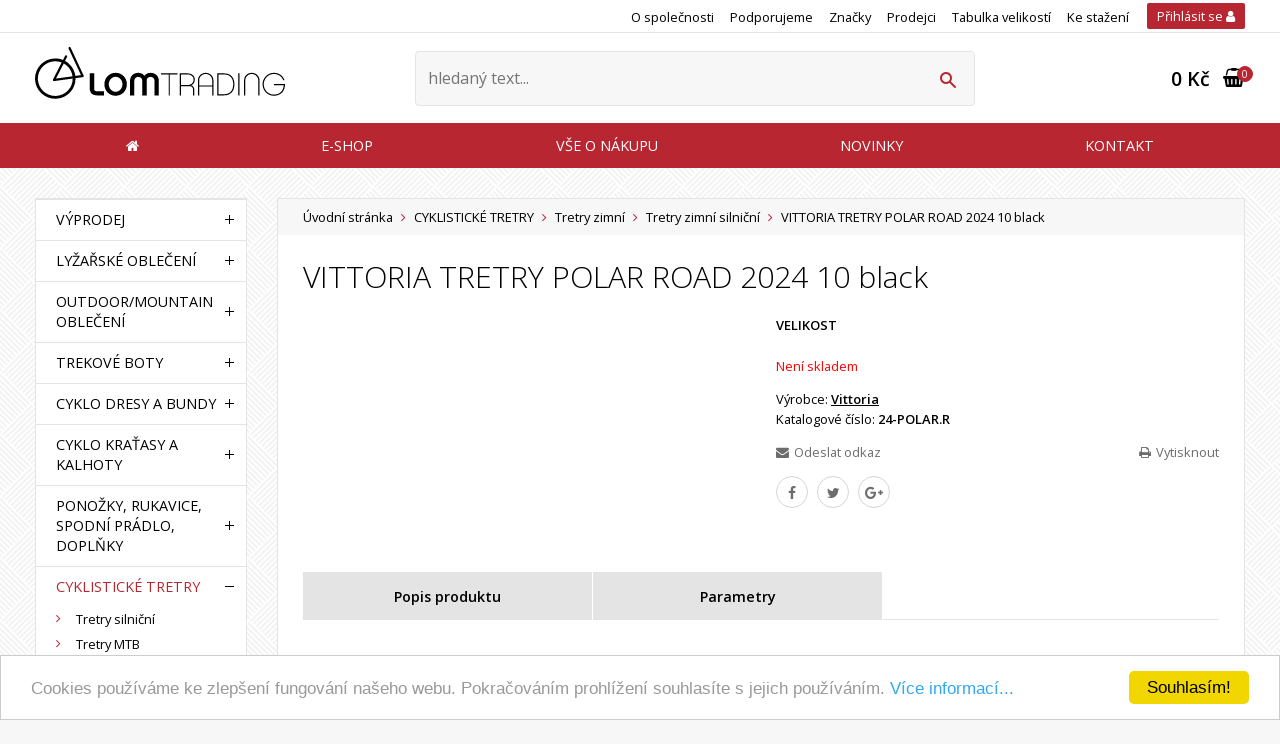

--- FILE ---
content_type: text/html
request_url: https://www.lomtrading.cz/tretry-zimni-silnicni/vittoria-tretry-polar-road-2024-10-black
body_size: 12434
content:
<!DOCTYPE html>
<html>
<head>
	<meta charset="utf-8" />
		<link href="https://fonts.googleapis.com/css?family=Open+Sans+Condensed:700|Open+Sans:300,400,400i,600,600i&subset=latin-ext" rel="stylesheet">
	<link href="/styly/classes.css" rel="stylesheet" type="text/css" media="screen,projection,tv" />
	<link href="/styly/font-awesome.css" rel="stylesheet" type="text/css" media="all" />
	<link href="/styly/default.css" rel="stylesheet" type="text/css" media="screen,projection,tv" />
	<link href="/styly/components.css" rel="stylesheet" type="text/css" media="screen,projection,tv" />
	<link href="/styly/responsive.css" rel="stylesheet" type="text/css" media="screen,projection,tv" />
	<link href="/styly/images.css" rel="stylesheet" type="text/css" media="screen,projection,tv" />
	<link href="/styly/custom.css" rel="stylesheet" type="text/css" media="screen,projection,tv" />
	<link href="/styly/autocomplete.css" rel="stylesheet" type="text/css" media="screen,projection,tv" />
	<link href="/styly/print.css" rel="stylesheet" type="text/css" media="print" />
	<meta name="theme-color" content="#ff0000">

	<link rel="shortcut icon" href="https://www.lomtrading.cz/obr/favicon/attachments/favicon.png" type="image/x-icon" />


        <script>
        var dataLayer = [{
            'adWordsRemarketingCode': '804275387',
            'adWordsRemarketingLabel': 'Eak3CKKk14IBELuJwf8C',
            'zboziStoreId': '135902',
            'seznamRetargetingId': '54868',
        }];
    </script>

        <!-- Google Tag Manager -->
    <script>(function(w,d,s,l,i){w[l]=w[l]||[];w[l].push({'gtm.start':
                new Date().getTime(),event:'gtm.js'});var f=d.getElementsByTagName(s)[0],
            j=d.createElement(s),dl=l!='dataLayer'?'&l='+l:'';j.async=true;j.src=
            'https://www.googletagmanager.com/gtm.js?id='+i+dl;f.parentNode.insertBefore(j,f);
        })(window,document,'script','dataLayer','GTM-WGRK6PT');</script>
    <!-- End Google Tag Manager -->


	<script src="/scripts/jquery.js" type="text/javascript" charset="utf-8"></script>
	<script src="/scripts/input-replace.js" type="text/javascript"></script>
	<script src="/scripts/jquery-ui-1.9.2.custom.min.js" type="text/javascript" charset="utf-8"></script>
	<script src="/scripts/function.js" type="text/javascript" charset="utf-8"></script>
	<script src="/scripts/productCategoryTabs.js" type="text/javascript" charset="utf-8"></script>

	<script src="/scripts/jquery.selectric.min.js"></script>
	<link href="/styly/selectric.css" rel="stylesheet" type="text/css" media="all" />
	<link href="/styly/sBox.css" rel="stylesheet" type="text/css" media="all" />
	<link href="/assets/jui/css/jquery.ui.all.css" rel="stylesheet" type="text/css" media="all" />

	<meta name="keywords" content="Briko, Bottecchia, Rosti, Vittoria, Colmar" />
	<meta name="description" content="Výhradní zastoupení cyklistických značek Briko, Bottecchia, Rosti, Vittoria, Colmar pro ČR." />
	<title>VITTORIA TRETRY POLAR ROAD 2024 10 black</title>
	<meta name="author" content="NETservis s.r.o" />

	<script src="/scripts/searchAutocomplete.js" type="text/javascript" charset="utf-8"></script>
	<script src="/scripts/validations.js" type="text/javascript" charset="utf-8"></script>

	<link href="/scripts/fancybox2/jquery.fancybox.css" rel="stylesheet" type="text/css" media="all" />
	<script src="/scripts/fancybox2/jquery.fancybox.js" type="text/javascript" charset="utf-8"></script>
	<script src="/scripts/fancybox2/jquery.fancybox.pack.js" type="text/javascript" charset="utf-8"></script>

	<script type="text/javascript">
		$(function () {
			$('.sBox').selectric();
			$("a.fancybox").fancybox({
				tpl: {
					error    : '<p class="fancybox-error">Požadovaný obrázek se nepodařilo načíst<br/>Zkuste to znovu později.</p>',
					closeBtn : '<a title="Zavřít" class="fancybox-item fancybox-close" href="javascript:;"></a>',
					next     : '<a title="Další" class="fancybox-nav fancybox-next" href="javascript:;"><span></span></a>',
					prev     : '<a title="Předchozí" class="fancybox-nav fancybox-prev" href="javascript:;"><span></span></a>'
				}
			});

			$("a[rel=fancyboxGallery]").fancybox({
				'transitionIn'		: 'none',
				'transitionOut'		: 'none',
				'titlePosition' 	: 'over',
				'titleFormat'		: function(title, currentArray, currentIndex, currentOpts) {
					return '<span id="fancybox-title-over"> ' + title + '</span>';
				},
				tpl: {
					error    : '<p class="fancybox-error">Požadovaný obrázek se nepodařilo načíst<br/>Zkuste to znovu později.</p>',
					closeBtn : '<a title="Zavřít" class="fancybox-item fancybox-close" href="javascript:;"></a>',
					next     : '<a title="Další" class="fancybox-nav fancybox-next" href="javascript:;"><span></span></a>',
					prev     : '<a title="Předchozí" class="fancybox-nav fancybox-prev" href="javascript:;"><span></span></a>'
				}
			});


		});
	</script>

	<meta name="MobileOptimized" content="width" />
	<meta name="HandheldFriendly" content="true" />
	<meta name="viewport" content="width=device-width, initial-scale=1.0, user-scalable=yes" />

	<meta name="robots" content="index, follow">	<meta property="og:url" content="https://www.lomtrading.cz/tretry-zimni-silnicni/vittoria-tretry-polar-road-2024-10-black" /><meta property="og:type" content="product" /><meta property="og:title" content="VITTORIA TRETRY POLAR ROAD 2024 10 black" />    <script src="https://kookiecheck.cz/static/script/2d54229ca91af11acf168704a4808d35"></script>
<meta name="google-site-verification" content="3XQCxpqVKvYmGLcCDg4lHxB4oWcTa7aE-dwowuesOX8" />
<script>
  (function(i,s,o,g,r,a,m){i['GoogleAnalyticsObject']=r;i[r]=i[r]||function(){
  (i[r].q=i[r].q||[]).push(arguments)},i[r].l=1*new Date();a=s.createElement(o),
  m=s.getElementsByTagName(o)[0];a.async=1;a.src=g;m.parentNode.insertBefore(a,m)
  })(window,document,'script','//www.google-analytics.com/analytics.js','ga');

  ga('create', 'UA-31116650-1', 'auto');
  ga('send', 'pageview');
</script>
<script type="text/javascript">
    window.smartlook||(function(d) {
    var o=smartlook=function(){ o.api.push(arguments)},h=d.getElementsByTagName('head')[0];
    var c=d.createElement('script');o.api=new Array();c.async=true;c.type='text/javascript';
    c.charset='utf-8';c.src='https://rec.smartlook.com/recorder.js';h.appendChild(c);
    })(document);
    smartlook('init', '557ffa6c567dbc20ea9723f6a400983b6b35c11f');
</script>    <meta name="google-site-verification" content="3XQCxpqVKvYmGLcCDg4lHxB4oWcTa7aE-dwowuesOX8" />
</head>
<body class="cs ">
<!-- Google Tag Manager (noscript) -->
<noscript><iframe src="https://www.googletagmanager.com/ns.html?id=GTM-WGRK6PT"
                  height="0" width="0" style="display:none;visibility:hidden"></iframe></noscript>
<!-- End Google Tag Manager (noscript) -->


<script>
    (function(f, a, s, h, i, o, n) {f['GlamiTrackerObject'] = i;
        f[i]=f[i]||function(){(f[i].q=f[i].q||[]).push(arguments)};o=a.createElement(s),
            n=a.getElementsByTagName(s)[0];o.async=1;o.src=h;n.parentNode.insertBefore(o,n)
    })(window, document, 'script', '//www.glami.cz/js/compiled/pt.js', 'glami');
    glami('create', 'F7E095D56687D669403E8436C8E2DD9D', 'cz');

    function glamiEvent_addToCart( productId, productName, price ) {
                    glami('track', 'AddToCart', {
                item_ids: [productId],
                product_names: [productName],
                value: parseFloat(price),
                currency: 'CZK'
            });
        
    }
</script><script>
    glami('track', 'PageView');
</script>

	<div id="MessagesCont" class="message" onclick="$('#MessagesCont').slideToggle();">
		<div class="message-in">
			<div class="note note-danger">
							</div>
		</div>
	</div>

	<div id="MessagesContError" class="message messageError" onclick="$('#MessagesContError').slideToggle();">
		<div class="message-in">
			<div class="note note-danger">
							</div>
		</div>
	</div>



<div id="page">
	<div id="base">


		<header>
			<div class="upper">
				<div class="section">
						<ul class="topBarNav">
			<li>
			<a href="/o-spolecnosti">
								O společnosti			</a>
		</li>
			<li>
			<a href="/podporujeme">
								Podporujeme			</a>
		</li>
			<li>
			<a href="/znacky">
								Značky			</a>
		</li>
			<li>
			<a href="/prodejci">
								Prodejci			</a>
		</li>
			<li>
			<a href="/tabulka-velikosti">
								Tabulka velikostí			</a>
		</li>
			<li>
			<a href="/ke-stazeni">
								Ke stažení			</a>
		</li>
		</ul>

					<div class="loginBox">
	<span id="loginBoxWindowButton" class="logBtn" title="Přihlášení/Registrace" onclick="$('#loginBoxWindow').slideToggle(); $(this).toggleClass('logOn');">Přihlásit se <i class="fa fa-user"></i></span>
	<div class="loginBoxWindow" id="loginBoxWindow">
		<div class="loginBoxWindow-in">
			<div class="loginBox-in">
				<form action="/prihlaseni" method="post">
					<fieldset>
						<h3>PŘIHLÁŠENÍ</h3>
						<p><input name="username" type="text" placeholder="Váš e-mail" /></p>
						<p><input name="password" type="password" placeholder="Heslo" /></p>
						<p><button type="submit" name="do-login" class="btn"><i class="fa fa-sign-in"></i>Přihlásit se</button></p>
					</fieldset>
				</form>
				<a href="/zapomenute-heslo" class="rr rr1"><i class="fa fa-unlock"></i>Zapomenuté heslo?</a>
				<a href="/registrace" class="rr rr2"><i class="fa fa-user-plus"></i>Registrace nového účtu</a>
			</div><!-- /loginBox -->
		</div><!-- /loginBoxWindow-in -->
	</div><!-- /loginBoxWindow -->
</div><!-- /loginBox -->

<script>
	$("*").click(function( e ){
		if( $(e.target).parents(".loginBox").length == 0 ) {
			$("#loginBoxWindow").slideUp();
		}
	});
</script>

				</div><!-- /upper-in -->
			</div><!-- /upper -->
			<div class="header">
				<div class="section">
					<div class="logo"><a href="/" title="Úvodní stránka"><span><img src="/img/logo.svg" alt="Úvodní stránka" title="Úvodní stránka" /></span></a></div>
					<form action="/vyhledavani" id="search" class="search">
						<fieldset>
							<p><input name="search"  id="searchInput" class="pole" placeholder="hledaný text..." type="text" size="25" /><button type="submit" title="My account"><i class="icon-search"></i></button></p>
							<div class="autocomplete" id="autocomplete" style="display: none;"></div>
						</fieldset>
						<i class="icon-cross2 searchClose" onclick="$('#page').toggleClass('searchOn'); $('#search').fadeOut();" title="Skrýt vyhledavání"></i>
					</form>
					<div class="topBox"><a href="/prihlaseni" class="topBtn topBtnUser" title="Přihlášení/Registrace"><i class="icon-user"></i></a> <span class="topBtn" onclick="$('#page').toggleClass('searchOn'); $('#search').fadeIn();" title="Zobrazit vyhledaváni"><i class="icon-search"></i></span>
						<div class="cartBox" title="Košík"> <a href="/kosik" title="Košík"><i class="fa fa-shopping-basket"></i> <strong id="cartBox_priceByDefault">0 Kč</strong> <em class="num" id="cartBox_count" title="Počet pložek v košíku">0</em></a> </div><!-- /cartBox -->

<script>
	function refreshCartBoxPrice() {
		url = '/kosik-ajax?do-getInfo';
		$.getJSON( url, function(data){
			console.log(data);
			$("#cartBox_count").html(data.productsCount);
			$("#cartBox_price").html(data.formattedPriceProducts);
			$("#cartBox_priceVAT").html(data.formattedPriceVATProducts);
			$("#cartBox_priceByDefault").html(data.formattedPriceVATProducts);
		});
	}
</script></div>
				</div>
			</div>
			<nav class="topNav" id="topNav">
				<div class="section">
					<div class="topNav-in">
														<ul>
				<li><a href="/"><span><i class="fa fa-home"></i></span></a></li>																		<li class=""><a href="/produkty" class=""><span>E-shop</span></a>
											</li>
																		<li class="subex simple"><a href="/vse-o-nakupu/obchodni-podminky" class=""><span>Vše o nákupu</span></a>
																					<div class="submenu">
									<div class="sub">
										<ul>
																										<li><a href="/vse-o-nakupu/zpracovani-osobnich-udaju"><span>Zpracování osobních údajů</span></a>
																						</li>
											<li><a href="/vse-o-nakupu/reklamace"><span>Reklamace</span></a>
									</li>
											<li><a href="/vse-o-nakupu/provozovna"><span>Provozovna</span></a>
									</li>
																</ul>
										<div class="lomic"></div>
									</div>
								</div>
																		</li>
																		<li class=""><a href="/novinky" class=""><span>Novinky</span></a>
											</li>
																		<li class=""><a href="/kontakt" class=""><span>Kontakt</span></a>
											</li>
							</ul>
									</div>
				</div>
			</nav>
			<span class="menuBtn cls" title="Navigace" onclick="$('#page').toggleClass('menuOn'); return false;"><span><em></em></span></span>
			<nav id="respNav">
					<ul>
								<li class="subex"><span><a href="/vyprodej">VÝPRODEJ<br /></a>
									<strong class="nextLevel fa fa-angle-right" onclick="$('#respNav .active').removeClass('active');$(this).parents('.subex').addClass('active');$('#respNav').toggleClass('level1'); return false;"></strong></span>
					<div class="menuLevel">
						<h3 class="arrowBack" onclick="$('#respNav .active').removeClass('active');$(this).parents('.subex').addClass('active');$('#respNav').toggleClass('level1');"><i  class="icon-arrow-left2" ></i> VÝPRODEJ</h3>
						<ul>
								<ul>
								<li class=""><a href="/obleceni-cyklisticke">Oblečení cyklistické</a>
							</li>
								<li class=""><a href="/prilby-cyklisticke">Přilby cyklistické</a>
							</li>
								<li class=""><a href="/bryle-cyklisticke">Brýle cyklistické</a>
							</li>
								<li class=""><a href="/tretry-cyklisticke">Tretry cyklistické</a>
							</li>
								<li class=""><a href="/obleceni-lyzarske">Oblečení lyžařské</a>
							</li>
								<li class=""><a href="/prilby-lyzarske-1">Přilby lyžařské</a>
							</li>
								<li class=""><a href="/bryle-lyzarske">Brýle lyžařské</a>
							</li>
								<li class=""><a href="/obleceni-outdoorove">Oblečení outdoorové</a>
							</li>
			</ul>
						</ul>
					</div>
							</li>
								<li class="subex"><span><a href="/lyzarske-obleceni">LYŽAŘSKÉ OBLEČENÍ<br /></a>
									<strong class="nextLevel fa fa-angle-right" onclick="$('#respNav .active').removeClass('active');$(this).parents('.subex').addClass('active');$('#respNav').toggleClass('level1'); return false;"></strong></span>
					<div class="menuLevel">
						<h3 class="arrowBack" onclick="$('#respNav .active').removeClass('active');$(this).parents('.subex').addClass('active');$('#respNav').toggleClass('level1');"><i  class="icon-arrow-left2" ></i> LYŽAŘSKÉ OBLEČENÍ</h3>
						<ul>
								<ul>
								<li class="subex"><span><a href="/panske">Pánské<br /></a>
									<strong class="nextLevel fa fa-angle-right" onclick="$('#respNav .active').removeClass('active');$(this).parents('.subex').addClass('active');$('#respNav').toggleClass('level2'); return false;"></strong></span>
					<div class="menuLevel">
						<h3 class="arrowBack" onclick="$('#respNav .active').removeClass('active');$(this).parents('.subex').addClass('active');$('#respNav').toggleClass('level2');"><i  class="icon-arrow-left2" ></i> Pánské</h3>
						<ul>
								<ul>
								<li class=""><a href="/bunda-lyzarska-panska">Bunda lyžařská pánská</a>
							</li>
								<li class=""><a href="/bunda-na-bezky-panska">Bunda na běžky pánská</a>
							</li>
								<li class=""><a href="/vesta-lyzarska-panska">Vesta lyžařská pánská</a>
							</li>
								<li class=""><a href="/kalhoty-lyzarske-panske">Kalhoty lyžařské pánské</a>
							</li>
								<li class=""><a href="/kalhoty-na-bezky-panske">Kalhoty na běžky pánské</a>
							</li>
								<li class=""><a href="/kalhoty-na-bezky-panske-1">Kalhoty na běžky pánské</a>
							</li>
								<li class=""><a href="/bunda-kalhoty-komplet">Bunda + kalhoty komplet</a>
							</li>
			</ul>
						</ul>
					</div>
							</li>
								<li class="subex"><span><a href="/damske">Dámské<br /></a>
									<strong class="nextLevel fa fa-angle-right" onclick="$('#respNav .active').removeClass('active');$(this).parents('.subex').addClass('active');$('#respNav').toggleClass('level2'); return false;"></strong></span>
					<div class="menuLevel">
						<h3 class="arrowBack" onclick="$('#respNav .active').removeClass('active');$(this).parents('.subex').addClass('active');$('#respNav').toggleClass('level2');"><i  class="icon-arrow-left2" ></i> Dámské</h3>
						<ul>
								<ul>
								<li class=""><a href="/bunda-lyzarska-damska">Bunda lyžařská dámská</a>
							</li>
								<li class=""><a href="/bunda-na-bezky-damska">Bunda na běžky dámská</a>
							</li>
								<li class=""><a href="/vesta-lyzarska-damska">Vesta lyžařská dámská</a>
							</li>
								<li class=""><a href="/kalhoty-lyzarske-damske">Kalhoty lyžařské dámské</a>
							</li>
								<li class=""><a href="/kalhoty-na-bezky-damske">Kalhoty na běžky dámské</a>
							</li>
								<li class=""><a href="/kalhoty-na-bezky-damske-1">Kalhoty na běžky dámské</a>
							</li>
								<li class=""><a href="/bunda-kalhoty-komplet-1">Bunda + kalhoty komplet</a>
							</li>
			</ul>
						</ul>
					</div>
							</li>
			</ul>
						</ul>
					</div>
							</li>
								<li class="subex"><span><a href="/outdoor-mountain-obleceni">OUTDOOR/MOUNTAIN OBLEČENÍ<br /></a>
									<strong class="nextLevel fa fa-angle-right" onclick="$('#respNav .active').removeClass('active');$(this).parents('.subex').addClass('active');$('#respNav').toggleClass('level1'); return false;"></strong></span>
					<div class="menuLevel">
						<h3 class="arrowBack" onclick="$('#respNav .active').removeClass('active');$(this).parents('.subex').addClass('active');$('#respNav').toggleClass('level1');"><i  class="icon-arrow-left2" ></i> OUTDOOR/MOUNTAIN OBLEČENÍ</h3>
						<ul>
								<ul>
								<li class=""><a href="/panske-1">Pánské</a>
							</li>
								<li class=""><a href="/damske-1">Dámské</a>
							</li>
			</ul>
						</ul>
					</div>
							</li>
								<li class="subex"><span><a href="/trekove-boty">TREKOVÉ BOTY<br /></a>
									<strong class="nextLevel fa fa-angle-right" onclick="$('#respNav .active').removeClass('active');$(this).parents('.subex').addClass('active');$('#respNav').toggleClass('level1'); return false;"></strong></span>
					<div class="menuLevel">
						<h3 class="arrowBack" onclick="$('#respNav .active').removeClass('active');$(this).parents('.subex').addClass('active');$('#respNav').toggleClass('level1');"><i  class="icon-arrow-left2" ></i> TREKOVÉ BOTY</h3>
						<ul>
								<ul>
								<li class="subex"><span><a href="/panske-2">Pánské<br /></a>
									<strong class="nextLevel fa fa-angle-right" onclick="$('#respNav .active').removeClass('active');$(this).parents('.subex').addClass('active');$('#respNav').toggleClass('level2'); return false;"></strong></span>
					<div class="menuLevel">
						<h3 class="arrowBack" onclick="$('#respNav .active').removeClass('active');$(this).parents('.subex').addClass('active');$('#respNav').toggleClass('level2');"><i  class="icon-arrow-left2" ></i> Pánské</h3>
						<ul>
								<ul>
								<li class=""><a href="/trekove-boty-panske-s-membranou">Trekové boty pánské s membránou</a>
							</li>
								<li class=""><a href="/trekove-boty-panske-bez-membrany">Trekové boty pánské bez membrány</a>
							</li>
			</ul>
						</ul>
					</div>
							</li>
								<li class="subex"><span><a href="/damske-2">Dámské<br /></a>
									<strong class="nextLevel fa fa-angle-right" onclick="$('#respNav .active').removeClass('active');$(this).parents('.subex').addClass('active');$('#respNav').toggleClass('level2'); return false;"></strong></span>
					<div class="menuLevel">
						<h3 class="arrowBack" onclick="$('#respNav .active').removeClass('active');$(this).parents('.subex').addClass('active');$('#respNav').toggleClass('level2');"><i  class="icon-arrow-left2" ></i> Dámské</h3>
						<ul>
								<ul>
								<li class=""><a href="/trekove-boty-damske-s-membranou">Trekové boty dámské s membránou</a>
							</li>
								<li class=""><a href="/trekove-boty-damske-bez-membrany">Trekové boty dámské bez membrány</a>
							</li>
			</ul>
						</ul>
					</div>
							</li>
			</ul>
						</ul>
					</div>
							</li>
								<li class="subex"><span><a href="/cyklo-dresy-a-bundy">CYKLO DRESY A BUNDY<br /></a>
									<strong class="nextLevel fa fa-angle-right" onclick="$('#respNav .active').removeClass('active');$(this).parents('.subex').addClass('active');$('#respNav').toggleClass('level1'); return false;"></strong></span>
					<div class="menuLevel">
						<h3 class="arrowBack" onclick="$('#respNav .active').removeClass('active');$(this).parents('.subex').addClass('active');$('#respNav').toggleClass('level1');"><i  class="icon-arrow-left2" ></i> CYKLO DRESY A BUNDY</h3>
						<ul>
								<ul>
								<li class="subex"><span><a href="/dresy-a-bundy-panske">Dresy a bundy pánské<br /></a>
									<strong class="nextLevel fa fa-angle-right" onclick="$('#respNav .active').removeClass('active');$(this).parents('.subex').addClass('active');$('#respNav').toggleClass('level2'); return false;"></strong></span>
					<div class="menuLevel">
						<h3 class="arrowBack" onclick="$('#respNav .active').removeClass('active');$(this).parents('.subex').addClass('active');$('#respNav').toggleClass('level2');"><i  class="icon-arrow-left2" ></i> Dresy a bundy pánské</h3>
						<ul>
								<ul>
								<li class=""><a href="/dres-kratky-rukav">Dres krátký rukáv</a>
							</li>
								<li class=""><a href="/dres-dlouhy-rukav">Dres dlouhý rukáv</a>
							</li>
								<li class=""><a href="/dres-bez-rukavu">Dres bez rukávů</a>
							</li>
								<li class="subex"><span><a href="/bunda">Bunda<br /></a>
									<strong class="nextLevel fa fa-angle-right" onclick="$('#respNav .active').removeClass('active');$(this).parents('.subex').addClass('active');$('#respNav').toggleClass('level3'); return false;"></strong></span>
					<div class="menuLevel">
						<h3 class="arrowBack" onclick="$('#respNav .active').removeClass('active');$(this).parents('.subex').addClass('active');$('#respNav').toggleClass('level3');"><i  class="icon-arrow-left2" ></i> Bunda</h3>
						<ul>
								<ul>
								<li class=""><a href="/bunda-cyklo">Bunda cyklo</a>
							</li>
								<li class=""><a href="/bunda-cyklo-light-1">Bunda cyklo light</a>
							</li>
								<li class=""><a href="/vesta-panska">Vesta pánská</a>
							</li>
			</ul>
						</ul>
					</div>
							</li>
								<li class=""><a href="/plastenka">Pláštěnka</a>
							</li>
								<li class=""><a href="/detske">Dětské</a>
							</li>
								<li class=""><a href="/kombinezy-a-sety">Kombinézy a sety</a>
							</li>
								<li class=""><a href="/reklamni-trika-a-mikiny">Reklamní trika a mikiny</a>
							</li>
			</ul>
						</ul>
					</div>
							</li>
								<li class="subex"><span><a href="/dresy-a-bundy-damske">Dresy a bundy dámské<br /></a>
									<strong class="nextLevel fa fa-angle-right" onclick="$('#respNav .active').removeClass('active');$(this).parents('.subex').addClass('active');$('#respNav').toggleClass('level2'); return false;"></strong></span>
					<div class="menuLevel">
						<h3 class="arrowBack" onclick="$('#respNav .active').removeClass('active');$(this).parents('.subex').addClass('active');$('#respNav').toggleClass('level2');"><i  class="icon-arrow-left2" ></i> Dresy a bundy dámské</h3>
						<ul>
								<ul>
								<li class=""><a href="/dres-kratky-rukav-1">Dres krátký rukáv</a>
							</li>
								<li class=""><a href="/dres-dlouhy-rukav-1">Dres dlouhý rukáv</a>
							</li>
								<li class=""><a href="/dres-bez-rukavu-1">Dres bez rukávů</a>
							</li>
								<li class="subex"><span><a href="/bunda-1">Bunda<br /></a>
									<strong class="nextLevel fa fa-angle-right" onclick="$('#respNav .active').removeClass('active');$(this).parents('.subex').addClass('active');$('#respNav').toggleClass('level3'); return false;"></strong></span>
					<div class="menuLevel">
						<h3 class="arrowBack" onclick="$('#respNav .active').removeClass('active');$(this).parents('.subex').addClass('active');$('#respNav').toggleClass('level3');"><i  class="icon-arrow-left2" ></i> Bunda</h3>
						<ul>
								<ul>
								<li class=""><a href="/bunda-cyklo-light">Bunda cyklo light</a>
							</li>
								<li class=""><a href="/bunda-cyklo-1">Bunda cyklo</a>
							</li>
								<li class=""><a href="/vesta-damska">Vesta dámská</a>
							</li>
			</ul>
						</ul>
					</div>
							</li>
								<li class=""><a href="/plastenka-1">Pláštěnka</a>
							</li>
								<li class=""><a href="/detske-1">Dětské</a>
							</li>
								<li class=""><a href="/kombinezy-a-sety-1">Kombinézy a sety</a>
							</li>
			</ul>
						</ul>
					</div>
							</li>
			</ul>
						</ul>
					</div>
							</li>
								<li class="subex"><span><a href="/cyklo-kratasy-a-kalhoty">CYKLO KRAŤASY A KALHOTY<br /></a>
									<strong class="nextLevel fa fa-angle-right" onclick="$('#respNav .active').removeClass('active');$(this).parents('.subex').addClass('active');$('#respNav').toggleClass('level1'); return false;"></strong></span>
					<div class="menuLevel">
						<h3 class="arrowBack" onclick="$('#respNav .active').removeClass('active');$(this).parents('.subex').addClass('active');$('#respNav').toggleClass('level1');"><i  class="icon-arrow-left2" ></i> CYKLO KRAŤASY A KALHOTY</h3>
						<ul>
								<ul>
								<li class="subex"><span><a href="/kratasy-a-kalhoty-panske">Kraťasy a kalhoty pánské<br /></a>
									<strong class="nextLevel fa fa-angle-right" onclick="$('#respNav .active').removeClass('active');$(this).parents('.subex').addClass('active');$('#respNav').toggleClass('level2'); return false;"></strong></span>
					<div class="menuLevel">
						<h3 class="arrowBack" onclick="$('#respNav .active').removeClass('active');$(this).parents('.subex').addClass('active');$('#respNav').toggleClass('level2');"><i  class="icon-arrow-left2" ></i> Kraťasy a kalhoty pánské</h3>
						<ul>
								<ul>
								<li class=""><a href="/kratasy-s-laclem">Kraťasy s laclem</a>
							</li>
								<li class=""><a href="/kratasy-do-pasu-1">Kraťasy do pasu</a>
							</li>
								<li class=""><a href="/kratasy-volne">Kraťasy volné</a>
							</li>
								<li class=""><a href="/3-4-kalhoty-1">3/4 kalhoty</a>
							</li>
								<li class=""><a href="/kalhoty-dlouhe-membrana">Kalhoty dlouhé membrána</a>
							</li>
								<li class=""><a href="/kalhoty-dlouhe-roubaix">Kalhoty dlouhé Roubaix</a>
							</li>
								<li class=""><a href="/kalhoty-do-pasu">Kalhoty do pasu</a>
							</li>
			</ul>
						</ul>
					</div>
							</li>
								<li class="subex"><span><a href="/kratasy-sukne-a-kalhoty-damske">Kraťasy, sukně a kalhoty dámské<br /></a>
									<strong class="nextLevel fa fa-angle-right" onclick="$('#respNav .active').removeClass('active');$(this).parents('.subex').addClass('active');$('#respNav').toggleClass('level2'); return false;"></strong></span>
					<div class="menuLevel">
						<h3 class="arrowBack" onclick="$('#respNav .active').removeClass('active');$(this).parents('.subex').addClass('active');$('#respNav').toggleClass('level2');"><i  class="icon-arrow-left2" ></i> Kraťasy, sukně a kalhoty dámské</h3>
						<ul>
								<ul>
								<li class=""><a href="/kratasy-do-pasu">Kraťasy do pasu</a>
							</li>
								<li class=""><a href="/3-4-kalhoty">3/4 kalhoty</a>
							</li>
								<li class=""><a href="/kratasy-volne-1">Kraťasy volné</a>
							</li>
								<li class=""><a href="/sukne">Sukně</a>
							</li>
								<li class=""><a href="/kratasy-s-laclem-1">Kraťasy s laclem</a>
							</li>
								<li class="subex"><span><a href="/kalhoty-dlouhe">Kalhoty dlouhé<br /></a>
									<strong class="nextLevel fa fa-angle-right" onclick="$('#respNav .active').removeClass('active');$(this).parents('.subex').addClass('active');$('#respNav').toggleClass('level3'); return false;"></strong></span>
					<div class="menuLevel">
						<h3 class="arrowBack" onclick="$('#respNav .active').removeClass('active');$(this).parents('.subex').addClass('active');$('#respNav').toggleClass('level3');"><i  class="icon-arrow-left2" ></i> Kalhoty dlouhé</h3>
						<ul>
								<ul>
								<li class=""><a href="/cyklo-kalhoty">Cyklo kalhoty</a>
							</li>
			</ul>
						</ul>
					</div>
							</li>
								<li class="subex"><span><a href="/kalhoty-do-pasu-1">Kalhoty do pasu<br /></a>
									<strong class="nextLevel fa fa-angle-right" onclick="$('#respNav .active').removeClass('active');$(this).parents('.subex').addClass('active');$('#respNav').toggleClass('level3'); return false;"></strong></span>
					<div class="menuLevel">
						<h3 class="arrowBack" onclick="$('#respNav .active').removeClass('active');$(this).parents('.subex').addClass('active');$('#respNav').toggleClass('level3');"><i  class="icon-arrow-left2" ></i> Kalhoty do pasu</h3>
						<ul>
								<ul>
								<li class=""><a href="/cyklo-kalhoty-1">Cyklo kalhoty</a>
							</li>
			</ul>
						</ul>
					</div>
							</li>
			</ul>
						</ul>
					</div>
							</li>
			</ul>
						</ul>
					</div>
							</li>
								<li class="subex"><span><a href="/ponozky-rukavice-spodni-pradlo-doplnky">PONOŽKY, RUKAVICE, SPODNÍ PRÁDLO, DOPLŇKY<br /></a>
									<strong class="nextLevel fa fa-angle-right" onclick="$('#respNav .active').removeClass('active');$(this).parents('.subex').addClass('active');$('#respNav').toggleClass('level1'); return false;"></strong></span>
					<div class="menuLevel">
						<h3 class="arrowBack" onclick="$('#respNav .active').removeClass('active');$(this).parents('.subex').addClass('active');$('#respNav').toggleClass('level1');"><i  class="icon-arrow-left2" ></i> PONOŽKY, RUKAVICE, SPODNÍ PRÁDLO, DOPLŇKY</h3>
						<ul>
								<ul>
								<li class="subex"><span><a href="/ponozky">Ponožky<br /></a>
									<strong class="nextLevel fa fa-angle-right" onclick="$('#respNav .active').removeClass('active');$(this).parents('.subex').addClass('active');$('#respNav').toggleClass('level2'); return false;"></strong></span>
					<div class="menuLevel">
						<h3 class="arrowBack" onclick="$('#respNav .active').removeClass('active');$(this).parents('.subex').addClass('active');$('#respNav').toggleClass('level2');"><i  class="icon-arrow-left2" ></i> Ponožky</h3>
						<ul>
								<ul>
								<li class=""><a href="/ponozky-cyklo">Ponožky cyklo</a>
							</li>
								<li class=""><a href="/ponozky-bezky">Ponožky běžky</a>
							</li>
			</ul>
						</ul>
					</div>
							</li>
								<li class="subex"><span><a href="/rukavice">Rukavice<br /></a>
									<strong class="nextLevel fa fa-angle-right" onclick="$('#respNav .active').removeClass('active');$(this).parents('.subex').addClass('active');$('#respNav').toggleClass('level2'); return false;"></strong></span>
					<div class="menuLevel">
						<h3 class="arrowBack" onclick="$('#respNav .active').removeClass('active');$(this).parents('.subex').addClass('active');$('#respNav').toggleClass('level2');"><i  class="icon-arrow-left2" ></i> Rukavice</h3>
						<ul>
								<ul>
								<li class=""><a href="/cyklo-rukavicky">Cyklo rukavičky</a>
							</li>
								<li class=""><a href="/cyklo-rukavice">Cyklo rukavice</a>
							</li>
								<li class=""><a href="/zimni-rukavice-cyklo">Zimní rukavice cyklo</a>
							</li>
								<li class=""><a href="/zimni-rukavice-bezky">Zimní rukavice běžky</a>
							</li>
			</ul>
						</ul>
					</div>
							</li>
								<li class="subex"><span><a href="/navleky">Návleky<br /></a>
									<strong class="nextLevel fa fa-angle-right" onclick="$('#respNav .active').removeClass('active');$(this).parents('.subex').addClass('active');$('#respNav').toggleClass('level2'); return false;"></strong></span>
					<div class="menuLevel">
						<h3 class="arrowBack" onclick="$('#respNav .active').removeClass('active');$(this).parents('.subex').addClass('active');$('#respNav').toggleClass('level2');"><i  class="icon-arrow-left2" ></i> Návleky</h3>
						<ul>
								<ul>
								<li class=""><a href="/navleky-na-nohy">Návleky na nohy</a>
							</li>
								<li class=""><a href="/navleky-na-kolena">Návleky na kolena</a>
							</li>
								<li class=""><a href="/navleky-na-ruce">Návleky na ruce</a>
							</li>
								<li class=""><a href="/navleky-na-tretry">Návleky na tretry</a>
							</li>
			</ul>
						</ul>
					</div>
							</li>
								<li class=""><a href="/cepice-celenky-bandany">Čepice, čelenky, bandany</a>
							</li>
								<li class="subex"><span><a href="/spodni-pradlo">Spodní prádlo<br /></a>
									<strong class="nextLevel fa fa-angle-right" onclick="$('#respNav .active').removeClass('active');$(this).parents('.subex').addClass('active');$('#respNav').toggleClass('level2'); return false;"></strong></span>
					<div class="menuLevel">
						<h3 class="arrowBack" onclick="$('#respNav .active').removeClass('active');$(this).parents('.subex').addClass('active');$('#respNav').toggleClass('level2');"><i  class="icon-arrow-left2" ></i> Spodní prádlo</h3>
						<ul>
								<ul>
								<li class=""><a href="/triko-panske">Triko pánské</a>
							</li>
								<li class=""><a href="/druha-vrstva">Druhá vrstva</a>
							</li>
								<li class=""><a href="/druha-vrstva-lady">Druhá vrstva - lady</a>
							</li>
								<li class=""><a href="/triko-damske">Triko dámské</a>
							</li>
								<li class=""><a href="/kalhoty-panske">Kalhoty pánské</a>
							</li>
								<li class=""><a href="/kalhoty-damske">Kalhoty dámské</a>
							</li>
			</ul>
						</ul>
					</div>
							</li>
								<li class=""><a href="/bidony-ledvinky-tasky">Bidony, ledvinky, tašky</a>
							</li>
			</ul>
						</ul>
					</div>
							</li>
								<li class="subex"><span><a href="/cyklisticke-tretry">CYKLISTICKÉ TRETRY<br /></a>
									<strong class="nextLevel fa fa-angle-right" onclick="$('#respNav .active').removeClass('active');$(this).parents('.subex').addClass('active');$('#respNav').toggleClass('level1'); return false;"></strong></span>
					<div class="menuLevel">
						<h3 class="arrowBack" onclick="$('#respNav .active').removeClass('active');$(this).parents('.subex').addClass('active');$('#respNav').toggleClass('level1');"><i  class="icon-arrow-left2" ></i> CYKLISTICKÉ TRETRY</h3>
						<ul>
								<ul>
								<li class=""><a href="/tretry-silnicni">Tretry silniční</a>
							</li>
								<li class=""><a href="/tretry-mtb">Tretry MTB</a>
							</li>
								<li class="subex"><span><a href="/tretry-freeride">Tretry freeride<br /></a>
									<strong class="nextLevel fa fa-angle-right" onclick="$('#respNav .active').removeClass('active');$(this).parents('.subex').addClass('active');$('#respNav').toggleClass('level2'); return false;"></strong></span>
					<div class="menuLevel">
						<h3 class="arrowBack" onclick="$('#respNav .active').removeClass('active');$(this).parents('.subex').addClass('active');$('#respNav').toggleClass('level2');"><i  class="icon-arrow-left2" ></i> Tretry freeride</h3>
						<ul>
								<ul>
								<li class=""><a href="/klasicke">Klasické</a>
							</li>
								<li class=""><a href="/s-goretexem">S goretexem</a>
							</li>
			</ul>
						</ul>
					</div>
							</li>
								<li class="subex"><span><a href="/tretry-specialni">Tretry speciální<br /></a>
									<strong class="nextLevel fa fa-angle-right" onclick="$('#respNav .active').removeClass('active');$(this).parents('.subex').addClass('active');$('#respNav').toggleClass('level2'); return false;"></strong></span>
					<div class="menuLevel">
						<h3 class="arrowBack" onclick="$('#respNav .active').removeClass('active');$(this).parents('.subex').addClass('active');$('#respNav').toggleClass('level2');"><i  class="icon-arrow-left2" ></i> Tretry speciální</h3>
						<ul>
								<ul>
								<li class=""><a href="/spinning">Spinning</a>
							</li>
								<li class=""><a href="/triatlon">Triatlon</a>
							</li>
								<li class=""><a href="/touring">Touring</a>
							</li>
			</ul>
						</ul>
					</div>
							</li>
								<li class=""><a href="/tretry-junior">Tretry junior</a>
							</li>
								<li class="subex"><span><a href="/tretry-zimni">Tretry zimní<br /></a>
									<strong class="nextLevel fa fa-angle-right" onclick="$('#respNav .active').removeClass('active');$(this).parents('.subex').addClass('active');$('#respNav').toggleClass('level2'); return false;"></strong></span>
					<div class="menuLevel">
						<h3 class="arrowBack" onclick="$('#respNav .active').removeClass('active');$(this).parents('.subex').addClass('active');$('#respNav').toggleClass('level2');"><i  class="icon-arrow-left2" ></i> Tretry zimní</h3>
						<ul>
								<ul>
								<li class=""><a href="/tretry-zimni-mtb">Tretry zimní mtb</a>
							</li>
								<li class=""><a href="/tretry-zimni-silnicni">Tretry zimní silniční</a>
							</li>
			</ul>
						</ul>
					</div>
							</li>
								<li class=""><a href="/doplnky-k-tretram">Doplňky k tretrám</a>
							</li>
			</ul>
						</ul>
					</div>
							</li>
								<li class="subex"><span><a href="/prilby">PŘILBY<br /></a>
									<strong class="nextLevel fa fa-angle-right" onclick="$('#respNav .active').removeClass('active');$(this).parents('.subex').addClass('active');$('#respNav').toggleClass('level1'); return false;"></strong></span>
					<div class="menuLevel">
						<h3 class="arrowBack" onclick="$('#respNav .active').removeClass('active');$(this).parents('.subex').addClass('active');$('#respNav').toggleClass('level1');"><i  class="icon-arrow-left2" ></i> PŘILBY</h3>
						<ul>
								<ul>
								<li class="subex"><span><a href="/prilby-cyklo">Přilby cyklo<br /></a>
									<strong class="nextLevel fa fa-angle-right" onclick="$('#respNav .active').removeClass('active');$(this).parents('.subex').addClass('active');$('#respNav').toggleClass('level2'); return false;"></strong></span>
					<div class="menuLevel">
						<h3 class="arrowBack" onclick="$('#respNav .active').removeClass('active');$(this).parents('.subex').addClass('active');$('#respNav').toggleClass('level2');"><i  class="icon-arrow-left2" ></i> Přilby cyklo</h3>
						<ul>
								<ul>
								<li class=""><a href="/dospeli">Dospělí</a>
							</li>
								<li class=""><a href="/junior">Junior</a>
							</li>
			</ul>
						</ul>
					</div>
							</li>
								<li class="subex"><span><a href="/prilby-lyzarske">Přilby lyžařské<br /></a>
									<strong class="nextLevel fa fa-angle-right" onclick="$('#respNav .active').removeClass('active');$(this).parents('.subex').addClass('active');$('#respNav').toggleClass('level2'); return false;"></strong></span>
					<div class="menuLevel">
						<h3 class="arrowBack" onclick="$('#respNav .active').removeClass('active');$(this).parents('.subex').addClass('active');$('#respNav').toggleClass('level2');"><i  class="icon-arrow-left2" ></i> Přilby lyžařské</h3>
						<ul>
								<ul>
								<li class=""><a href="/dospeli-1">Dospělí</a>
							</li>
								<li class=""><a href="/junior-1">Junior</a>
							</li>
								<li class=""><a href="/doplnky">Doplňky</a>
							</li>
			</ul>
						</ul>
					</div>
							</li>
			</ul>
						</ul>
					</div>
							</li>
								<li class="subex"><span><a href="/bryle">BRÝLE<br /></a>
									<strong class="nextLevel fa fa-angle-right" onclick="$('#respNav .active').removeClass('active');$(this).parents('.subex').addClass('active');$('#respNav').toggleClass('level1'); return false;"></strong></span>
					<div class="menuLevel">
						<h3 class="arrowBack" onclick="$('#respNav .active').removeClass('active');$(this).parents('.subex').addClass('active');$('#respNav').toggleClass('level1');"><i  class="icon-arrow-left2" ></i> BRÝLE</h3>
						<ul>
								<ul>
								<li class="subex"><span><a href="/cyklo-a-sportovni">Cyklo a sportovní<br /></a>
									<strong class="nextLevel fa fa-angle-right" onclick="$('#respNav .active').removeClass('active');$(this).parents('.subex').addClass('active');$('#respNav').toggleClass('level2'); return false;"></strong></span>
					<div class="menuLevel">
						<h3 class="arrowBack" onclick="$('#respNav .active').removeClass('active');$(this).parents('.subex').addClass('active');$('#respNav').toggleClass('level2');"><i  class="icon-arrow-left2" ></i> Cyklo a sportovní</h3>
						<ul>
								<ul>
								<li class=""><a href="/standardni-zornik">Standardní zorník</a>
							</li>
								<li class=""><a href="/matic-zornik">Matic zorník</a>
							</li>
								<li class=""><a href="/polar-zornik">Polar zorník</a>
							</li>
								<li class=""><a href="/nahradni-zorniky">Náhradní zorníky</a>
							</li>
			</ul>
						</ul>
					</div>
							</li>
								<li class="subex"><span><a href="/lyzarske">Lyžařské<br /></a>
									<strong class="nextLevel fa fa-angle-right" onclick="$('#respNav .active').removeClass('active');$(this).parents('.subex').addClass('active');$('#respNav').toggleClass('level2'); return false;"></strong></span>
					<div class="menuLevel">
						<h3 class="arrowBack" onclick="$('#respNav .active').removeClass('active');$(this).parents('.subex').addClass('active');$('#respNav').toggleClass('level2');"><i  class="icon-arrow-left2" ></i> Lyžařské</h3>
						<ul>
								<ul>
								<li class=""><a href="/dospeli-2">Dospělí</a>
							</li>
								<li class=""><a href="/junior-2">Junior</a>
							</li>
								<li class=""><a href="/nahradni-zorniky-1">Náhradní zorníky</a>
							</li>
			</ul>
						</ul>
					</div>
							</li>
			</ul>
						</ul>
					</div>
							</li>
								<li class="subex"><span><a href="/kola">KOLA<br /></a>
									<strong class="nextLevel fa fa-angle-right" onclick="$('#respNav .active').removeClass('active');$(this).parents('.subex').addClass('active');$('#respNav').toggleClass('level1'); return false;"></strong></span>
					<div class="menuLevel">
						<h3 class="arrowBack" onclick="$('#respNav .active').removeClass('active');$(this).parents('.subex').addClass('active');$('#respNav').toggleClass('level1');"><i  class="icon-arrow-left2" ></i> KOLA</h3>
						<ul>
								<ul>
								<li class=""><a href="/kola-mtb">Kola MTB</a>
							</li>
								<li class=""><a href="/elektrokola">Elektrokola</a>
							</li>
			</ul>
						</ul>
					</div>
							</li>
								<li class="subex"><span><a href="/sedla-pastorky-pneumatiky">SEDLA, PASTORKY, PNEUMATIKY<br /></a>
									<strong class="nextLevel fa fa-angle-right" onclick="$('#respNav .active').removeClass('active');$(this).parents('.subex').addClass('active');$('#respNav').toggleClass('level1'); return false;"></strong></span>
					<div class="menuLevel">
						<h3 class="arrowBack" onclick="$('#respNav .active').removeClass('active');$(this).parents('.subex').addClass('active');$('#respNav').toggleClass('level1');"><i  class="icon-arrow-left2" ></i> SEDLA, PASTORKY, PNEUMATIKY</h3>
						<ul>
								<ul>
								<li class=""><a href="/omotavky">Omotávky</a>
							</li>
								<li class="subex"><span><a href="/sedla-ssm">Sedla SSM<br /></a>
									<strong class="nextLevel fa fa-angle-right" onclick="$('#respNav .active').removeClass('active');$(this).parents('.subex').addClass('active');$('#respNav').toggleClass('level2'); return false;"></strong></span>
					<div class="menuLevel">
						<h3 class="arrowBack" onclick="$('#respNav .active').removeClass('active');$(this).parents('.subex').addClass('active');$('#respNav').toggleClass('level2');"><i  class="icon-arrow-left2" ></i> Sedla SSM</h3>
						<ul>
								<ul>
								<li class=""><a href="/racing">Racing</a>
							</li>
								<li class=""><a href="/vintage">Vintage</a>
							</li>
			</ul>
						</ul>
					</div>
							</li>
								<li class="subex"><span><a href="/marchisio">Marchisio<br /></a>
									<strong class="nextLevel fa fa-angle-right" onclick="$('#respNav .active').removeClass('active');$(this).parents('.subex').addClass('active');$('#respNav').toggleClass('level2'); return false;"></strong></span>
					<div class="menuLevel">
						<h3 class="arrowBack" onclick="$('#respNav .active').removeClass('active');$(this).parents('.subex').addClass('active');$('#respNav').toggleClass('level2');"><i  class="icon-arrow-left2" ></i> Marchisio</h3>
						<ul>
								<ul>
								<li class=""><a href="/pastorky-orechy">Pastorky, ořechy</a>
							</li>
								<li class=""><a href="/zapletena-kola">Zapletená kola</a>
							</li>
			</ul>
						</ul>
					</div>
							</li>
								<li class="subex"><span><a href="/pneumatiky">Pneumatiky<br /></a>
									<strong class="nextLevel fa fa-angle-right" onclick="$('#respNav .active').removeClass('active');$(this).parents('.subex').addClass('active');$('#respNav').toggleClass('level2'); return false;"></strong></span>
					<div class="menuLevel">
						<h3 class="arrowBack" onclick="$('#respNav .active').removeClass('active');$(this).parents('.subex').addClass('active');$('#respNav').toggleClass('level2');"><i  class="icon-arrow-left2" ></i> Pneumatiky</h3>
						<ul>
								<ul>
								<li class=""><a href="/20-palcu">20 palců</a>
							</li>
								<li class=""><a href="/26-palcu">26 palců</a>
							</li>
								<li class=""><a href="/28-palcu">28 palců</a>
							</li>
			</ul>
						</ul>
					</div>
							</li>
			</ul>
						</ul>
					</div>
							</li>
			</ul>
			</nav>
			<span id="dark" onclick="$('#page').toggleClass('menuOn'); return false;"></span>
		</header>


					<main>
				<section><div class="section">
												<div class="main-in"><div class="colLayout">
								<div class="midCol">
										<div class="bread">
		<a title="Úvodní stránka" href="/">Úvodní stránka</a>
					<span><i class="fa fa-angle-right"></i></span>
							<a href="/cyklisticke-tretry" title="CYKLISTICKÉ TRETRY">CYKLISTICKÉ TRETRY</a>
								<span><i class="fa fa-angle-right"></i></span>
							<a href="/tretry-zimni" title="Tretry zimní">Tretry zimní</a>
								<span><i class="fa fa-angle-right"></i></span>
							<a href="/tretry-zimni-silnicni" title="Tretry zimní silniční">Tretry zimní silniční</a>
								<span><i class="fa fa-angle-right"></i></span>
							VITTORIA TRETRY POLAR ROAD 2024 10 black						</div>
																		<div class="content">
							
							
										<!-- OBSAH -->
										
	<h1>VITTORIA TRETRY POLAR ROAD 2024 10 black</h1>
	<div class="row">
		<div class="col-6 detImg">
								</div>
		<!-- /col-6 -->
		<div class="col-6 detPop">
			

			
																																	<h5>Velikost</h5>
						<div class="sizes" id="variant">
																																															                                    																																								                                    																																								                                    																																								                                    																																								                                    																																								                                    																																								                                    																																								                                    																																								                                    																																								                                    																																								                                    																																								                                    																																								                                    																																								                                    																																								                                    																																								                                    																																								                                    																																								                                    																																								                                    																																								                                    																																								                                    																																								                                    						</div>
												<script>
							$(document).ready(function(){
								$("#variant span").click(function(){
									$("#variant span").removeClass("active");
									$(this).addClass("active");

									priceElem = $("#productPrice");
									priceVATElem = $("#productPriceVAT");
									price = $(priceElem).attr("data-price");
									priceVAT = $(priceVATElem).attr("data-price");
									currency = $(priceElem).attr("data-currency");
									stock = parseInt( $(this).attr("data-stock") );
									stockunit = $(this).attr("data-stockunit");

									productPrice = parseFloat( $(this).attr("data-price") );
									productPriceVAT = parseFloat( $(this).attr("data-priceVAT") );
                                    productPriceFormatted = $(this).attr("data-priceFormatted");
                                    productPriceVATFormatted = $(this).attr("data-priceVATFormatted");

									productPrice = productPrice.toFixed(0);
									productPriceVAT = productPriceVAT.toFixed(0);

									if( stock > 0 ) {
										$("#toCartControls").show();										$("#onStockElem").attr('onstock', stock);
										onStock = '<strong style="color: #4c9709;">Skladem</strong> (' + stock + ' ' + stockunit + ')';
									} else {
										$("#toCartControls").hide();										$("#onStockElem").attr('onstock', 0);
										onStock = '<strong style="color: #ff0000;">Není skladem</strong>';
									}

									$("#productStock").html(onStock);

									                                        $(priceElem).html(productPriceFormatted + ' bez DPH');
                                        $(priceVATElem).html(productPriceVATFormatted);
                                    								});
							});
						</script>
							
	<p class="s" id="productStock"><span style="color: #ff0000">Není skladem</span></p>
						<p class="s">
				Výrobce: <a href="/vittoria" title="Zobrazit detail výrobce"><strong>Vittoria</strong></a><br />				Katalogové číslo: <strong>24-POLAR.R</strong><br />											</p>
			<p class="detLinks">
				<a href="mailto:zadejteadresu@example.cz?subject=Zajímavý odkaz z webu lomtrading.cz&body=https://www.lomtrading.cz/tretry-zimni-silnicni/vittoria-tretry-polar-road-2024-10-black"><i class="fa fa-envelope"></i>Odeslat odkaz</a>
				<span class="hand" onclick="window.print()"><i class="fa fa-print"></i>Vytisknout</span>
			</p>


			<p>
				<span class="soc">
					<a href="http://www.facebook.com/sharer.php?u=https%3A%2F%2Fwww.lomtrading.cz%2Ftretry-zimni-silnicni%2Fvittoria-tretry-polar-road-2024-10-black" title="Sdílet na Facebook" target="_blank"><i class="fa fa-facebook"></i></a>
					<a href="https://twitter.com/share?url=https%3A%2F%2Fwww.lomtrading.cz%2Ftretry-zimni-silnicni%2Fvittoria-tretry-polar-road-2024-10-black" title="Sdílet na Twitter" target="_blank"><i class="fa fa-twitter"></i></a>
					<a href="https://plus.google.com/share?url=https%3A%2F%2Fwww.lomtrading.cz%2Ftretry-zimni-silnicni%2Fvittoria-tretry-polar-road-2024-10-black" title="Sdílet na " target="_blank"><i class="fa fa-google-plus"></i></a>
				</span>
			</p>
		</div>
		<!-- /col-6 -->
	</div>
	<!-- /row -->
	<div class="zal">
		<ol>
			<li><a href="#popis"><span>Popis produktu</span></a></li>
									<li><a href="#parametry"><span>Parametry</span></a></li>					</ol>

	</div>
	<!-- / -->
	<div class="zalCont" id="popis">
		<h2>Podrobné informace</h2>
		
		<!-- Specification -->

		
        <!-- Velikosti -->

		
		<!-- Params -->

					<hr id="parametry">
			<h2>Parametry</h2>
			                <strong>Velikost - číslo:</strong>
                                                        36, 36, 37, 37, 38, 38, 38.5, 38.5, 39, 39, 39.5, 39.5, 40, 40, 40.5, 40.5, 41, 41, 41.5, 41.5, 42, 42, 42.5, 42.5, 43, 43, 43.5, 43.5, 44, 44, 44.5, 44.5, 45, 45, 45.5, 45.5, 46, 46, 47, 47, 48, 48, 49, 49								<br />
					
		<!-- Documents and links -->

		
	</div>
	<!-- /zalCont -->



<script>
	window.requiredVariantSelect = false;

	$(document).ready(function(){
		$("#cartQuantityUp").click(function(){
			newQuantity = parseInt($("#quantityToCart").val()) + 1;
			maxQuantity = $("#quantityToCart").closest(".numInput").attr("onstock");
			if( newQuantity > maxQuantity ) newQuantity = maxQuantity;
			$("#quantityToCart").val( newQuantity );
		});

		$("#cartQuantityDown").click(function(){
			newQuantity = parseInt($("#quantityToCart").val()) - 1;
			maxQuantity = $("#quantityToCart").closest(".numInput").attr("onstock");
			if( newQuantity > maxQuantity ) newQuantity = maxQuantity;
			$("#quantityToCart").val( newQuantity );
			if( parseInt(newQuantity) < 1 ) $("#quantityToCart").val( 1 );
		});

		$("#insertToCart").click(function(){
			$(this).attr( "data-url", $(this).attr("data-url").replace("::quantity::", $("#quantityToCart").val() ) );
			window.isSelectedVariant = false;
			window.selectedVariants = "";
			$(".productVariant").each(function(){
				if( $(this).is(":checked") || $("option:selected", this).length > 0 ) {
					window.isSelectedVariant = true;
					dataVariant = $(this).attr("data-variant");
					if( typeof dataVariant == "undefined" ) {
						dataVariant = $("option:selected", this).attr("data-variant");
					}
					window.selectedVariants = window.selectedVariants + "&variant[" + dataVariant + "]=" + $(this).val();
				}
			});

			if( $("#variant span.active").length > 0 ) {
				window.isSelectedVariant = true;
				if( typeof dataVariant == "undefined" ) {
					dataVariant = $("#variant span.active").attr("data-variant");
					dataVariantOptionId = $("#variant span.active").attr("data-variantid");
				}
				window.selectedVariants = window.selectedVariants + "&variant[" + dataVariant + "]=" + dataVariantOptionId;
			} else if ( window.requiredVariantSelect ) {
				$("#validMessage").html("Prosím zvolte velikost");
				$('#productMessage').stop().slideDown();
				return false;
			}
			cartModel = "product";
			if( window.isSelectedVariant ) {
				$(this).attr( "data-url", $(this).attr( "data-url" ) + window.selectedVariants + "&cartModel=CartEntryGroup" );
				cartModel = "CartEntryGroup";
			}

            if (typeof glamiEvent_addToCart === 'function') {
                glamiEvent_addToCart( 12312, 'VITTORIA TRETRY POLAR ROAD 2024 10 black', '6300' );
            }
            if (typeof fbq === 'function') {
                fbq('track', 'AddToCart', {
                    content_name: 'VITTORIA TRETRY POLAR ROAD 2024 10 black',
                    contents: [{
                        'id': 12312,
                        'quantity': $("#quantityToCart").val(),
                        'item_price': '6300',
                    }],
                    content_type: 'product',
                    value: '6300',
                    currency: 'CZK'
                });
            }

            dataLayer.push({
                "event":"EEaddToCart",
                "ecommerce": {
                    "currencyCode":"CZK",
                    "add": {
                        "products": [{
                            "id":12312,
                            "name":'VITTORIA TRETRY POLAR ROAD 2024 10 black',
                            "price":'6300',
                            "quantity":$("#quantityToCart").val()
                        }]
                    }
                }
            });

            dataLayer.push({
                "event":"addToCart",
                "addToCart_idProduct":12312,
                "addToCart_name":'VITTORIA TRETRY POLAR ROAD 2024 10 black',
                "addToCart_price":'6300',
                "addToCart_quantity":$("#quantityToCart").val()
            });

			window.location = $(this).attr( "data-url" );
		});
	});
</script>

<div class="lomic"></div>
<div id="productMessage" class="message messageError" onclick="$('#productMessage').slideToggle();">
	<div class="message-in">
		<div class="note note-danger" id="validMessage">

		</div>
	</div>
</div>

											<div class="lomic clear"><br class="no" /></div>
										<!-- /OBSAH -->
							
									</div><!-- /#content -->
								</div><!-- /#midCol -->
																	<aside class="leftCol">
	    		<span class="leftMenuOn" onclick="$('#menu').slideToggle();"><span>Zobrazit kategorie</span> <i class="fa fa-angle-down"></i></span>
	<div class="menu" id="menu">
							<ul>
									<li>
	<span>
		<a href="/vyprodej" title="VÝPRODEJ">VÝPRODEJ</a>
		<strong class="mLab"><span class="plus" onclick="tn = $(this).closest('li'); tn.toggleClass('aktivni');"><span></span></span></strong>	</span>
			<ul>
							<li>
	<span>
		<a href="/obleceni-cyklisticke" title="Oblečení cyklistické">Oblečení cyklistické</a>
			</span>
	</li>							<li>
	<span>
		<a href="/prilby-cyklisticke" title="Přilby cyklistické">Přilby cyklistické</a>
			</span>
	</li>							<li>
	<span>
		<a href="/bryle-cyklisticke" title="Brýle cyklistické">Brýle cyklistické</a>
			</span>
	</li>							<li>
	<span>
		<a href="/tretry-cyklisticke" title="Tretry cyklistické">Tretry cyklistické</a>
			</span>
	</li>							<li>
	<span>
		<a href="/obleceni-lyzarske" title="Oblečení lyžařské">Oblečení lyžařské</a>
			</span>
	</li>							<li>
	<span>
		<a href="/prilby-lyzarske-1" title="Přilby lyžařské">Přilby lyžařské</a>
			</span>
	</li>							<li>
	<span>
		<a href="/bryle-lyzarske" title="Brýle lyžařské">Brýle lyžařské</a>
			</span>
	</li>							<li>
	<span>
		<a href="/obleceni-outdoorove" title="Oblečení outdoorové">Oblečení outdoorové</a>
			</span>
	</li>					</ul>
	</li>									<li>
	<span>
		<a href="/lyzarske-obleceni" title="LYŽAŘSKÉ OBLEČENÍ">LYŽAŘSKÉ OBLEČENÍ</a>
		<strong class="mLab"><span class="plus" onclick="tn = $(this).closest('li'); tn.toggleClass('aktivni');"><span></span></span></strong>	</span>
			<ul>
							<li>
	<span>
		<a href="/panske" title="Pánské">Pánské</a>
		<strong class="mLab"><span class="plus" onclick="tn = $(this).closest('li'); tn.toggleClass('aktivni');"><span></span></span></strong>	</span>
			<ul>
							<li>
	<span>
		<a href="/bunda-lyzarska-panska" title="Bunda lyžařská pánská">Bunda lyžařská pánská</a>
			</span>
	</li>							<li>
	<span>
		<a href="/bunda-na-bezky-panska" title="Bunda na běžky pánská">Bunda na běžky pánská</a>
			</span>
	</li>							<li>
	<span>
		<a href="/vesta-lyzarska-panska" title="Vesta lyžařská pánská">Vesta lyžařská pánská</a>
			</span>
	</li>							<li>
	<span>
		<a href="/kalhoty-lyzarske-panske" title="Kalhoty lyžařské pánské">Kalhoty lyžařské pánské</a>
			</span>
	</li>							<li>
	<span>
		<a href="/kalhoty-na-bezky-panske" title="Kalhoty na běžky pánské">Kalhoty na běžky pánské</a>
			</span>
	</li>							<li>
	<span>
		<a href="/kalhoty-na-bezky-panske-1" title="Kalhoty na běžky pánské">Kalhoty na běžky pánské</a>
			</span>
	</li>							<li>
	<span>
		<a href="/bunda-kalhoty-komplet" title="Bunda + kalhoty komplet">Bunda + kalhoty komplet</a>
			</span>
	</li>					</ul>
	</li>							<li>
	<span>
		<a href="/damske" title="Dámské">Dámské</a>
		<strong class="mLab"><span class="plus" onclick="tn = $(this).closest('li'); tn.toggleClass('aktivni');"><span></span></span></strong>	</span>
			<ul>
							<li>
	<span>
		<a href="/bunda-lyzarska-damska" title="Bunda lyžařská dámská">Bunda lyžařská dámská</a>
			</span>
	</li>							<li>
	<span>
		<a href="/bunda-na-bezky-damska" title="Bunda na běžky dámská">Bunda na běžky dámská</a>
			</span>
	</li>							<li>
	<span>
		<a href="/vesta-lyzarska-damska" title="Vesta lyžařská dámská">Vesta lyžařská dámská</a>
			</span>
	</li>							<li>
	<span>
		<a href="/kalhoty-lyzarske-damske" title="Kalhoty lyžařské dámské">Kalhoty lyžařské dámské</a>
			</span>
	</li>							<li>
	<span>
		<a href="/kalhoty-na-bezky-damske" title="Kalhoty na běžky dámské">Kalhoty na běžky dámské</a>
			</span>
	</li>							<li>
	<span>
		<a href="/kalhoty-na-bezky-damske-1" title="Kalhoty na běžky dámské">Kalhoty na běžky dámské</a>
			</span>
	</li>							<li>
	<span>
		<a href="/bunda-kalhoty-komplet-1" title="Bunda + kalhoty komplet">Bunda + kalhoty komplet</a>
			</span>
	</li>					</ul>
	</li>					</ul>
	</li>									<li>
	<span>
		<a href="/outdoor-mountain-obleceni" title="OUTDOOR/MOUNTAIN OBLEČENÍ">OUTDOOR/MOUNTAIN OBLEČENÍ</a>
		<strong class="mLab"><span class="plus" onclick="tn = $(this).closest('li'); tn.toggleClass('aktivni');"><span></span></span></strong>	</span>
			<ul>
							<li>
	<span>
		<a href="/panske-1" title="Pánské">Pánské</a>
			</span>
	</li>							<li>
	<span>
		<a href="/damske-1" title="Dámské">Dámské</a>
			</span>
	</li>					</ul>
	</li>									<li>
	<span>
		<a href="/trekove-boty" title="TREKOVÉ BOTY">TREKOVÉ BOTY</a>
		<strong class="mLab"><span class="plus" onclick="tn = $(this).closest('li'); tn.toggleClass('aktivni');"><span></span></span></strong>	</span>
			<ul>
							<li>
	<span>
		<a href="/panske-2" title="Pánské">Pánské</a>
		<strong class="mLab"><span class="plus" onclick="tn = $(this).closest('li'); tn.toggleClass('aktivni');"><span></span></span></strong>	</span>
			<ul>
							<li>
	<span>
		<a href="/trekove-boty-panske-s-membranou" title="Trekové boty pánské s membránou">Trekové boty pánské s membránou</a>
			</span>
	</li>							<li>
	<span>
		<a href="/trekove-boty-panske-bez-membrany" title="Trekové boty pánské bez membrány">Trekové boty pánské bez membrány</a>
			</span>
	</li>					</ul>
	</li>							<li>
	<span>
		<a href="/damske-2" title="Dámské">Dámské</a>
		<strong class="mLab"><span class="plus" onclick="tn = $(this).closest('li'); tn.toggleClass('aktivni');"><span></span></span></strong>	</span>
			<ul>
							<li>
	<span>
		<a href="/trekove-boty-damske-s-membranou" title="Trekové boty dámské s membránou">Trekové boty dámské s membránou</a>
			</span>
	</li>							<li>
	<span>
		<a href="/trekove-boty-damske-bez-membrany" title="Trekové boty dámské bez membrány">Trekové boty dámské bez membrány</a>
			</span>
	</li>					</ul>
	</li>					</ul>
	</li>									<li>
	<span>
		<a href="/cyklo-dresy-a-bundy" title="CYKLO DRESY A BUNDY">CYKLO DRESY A BUNDY</a>
		<strong class="mLab"><span class="plus" onclick="tn = $(this).closest('li'); tn.toggleClass('aktivni');"><span></span></span></strong>	</span>
			<ul>
							<li>
	<span>
		<a href="/dresy-a-bundy-panske" title="Dresy a bundy pánské">Dresy a bundy pánské</a>
		<strong class="mLab"><span class="plus" onclick="tn = $(this).closest('li'); tn.toggleClass('aktivni');"><span></span></span></strong>	</span>
			<ul>
							<li>
	<span>
		<a href="/dres-kratky-rukav" title="Dres krátký rukáv">Dres krátký rukáv</a>
			</span>
	</li>							<li>
	<span>
		<a href="/dres-dlouhy-rukav" title="Dres dlouhý rukáv">Dres dlouhý rukáv</a>
			</span>
	</li>							<li>
	<span>
		<a href="/dres-bez-rukavu" title="Dres bez rukávů">Dres bez rukávů</a>
			</span>
	</li>							<li>
	<span>
		<a href="/bunda" title="Bunda">Bunda</a>
		<strong class="mLab"><span class="plus" onclick="tn = $(this).closest('li'); tn.toggleClass('aktivni');"><span></span></span></strong>	</span>
			<ul>
							<li>
	<span>
		<a href="/bunda-cyklo" title="Bunda cyklo">Bunda cyklo</a>
			</span>
	</li>							<li>
	<span>
		<a href="/bunda-cyklo-light-1" title="Bunda cyklo light">Bunda cyklo light</a>
			</span>
	</li>							<li>
	<span>
		<a href="/vesta-panska" title="Vesta pánská">Vesta pánská</a>
			</span>
	</li>					</ul>
	</li>							<li>
	<span>
		<a href="/plastenka" title="Pláštěnka">Pláštěnka</a>
			</span>
	</li>							<li>
	<span>
		<a href="/detske" title="Dětské">Dětské</a>
			</span>
	</li>							<li>
	<span>
		<a href="/kombinezy-a-sety" title="Kombinézy a sety">Kombinézy a sety</a>
			</span>
	</li>							<li>
	<span>
		<a href="/reklamni-trika-a-mikiny" title="Reklamní trika a mikiny">Reklamní trika a mikiny</a>
			</span>
	</li>					</ul>
	</li>							<li>
	<span>
		<a href="/dresy-a-bundy-damske" title="Dresy a bundy dámské">Dresy a bundy dámské</a>
		<strong class="mLab"><span class="plus" onclick="tn = $(this).closest('li'); tn.toggleClass('aktivni');"><span></span></span></strong>	</span>
			<ul>
							<li>
	<span>
		<a href="/dres-kratky-rukav-1" title="Dres krátký rukáv">Dres krátký rukáv</a>
			</span>
	</li>							<li>
	<span>
		<a href="/dres-dlouhy-rukav-1" title="Dres dlouhý rukáv">Dres dlouhý rukáv</a>
			</span>
	</li>							<li>
	<span>
		<a href="/dres-bez-rukavu-1" title="Dres bez rukávů">Dres bez rukávů</a>
			</span>
	</li>							<li>
	<span>
		<a href="/bunda-1" title="Bunda">Bunda</a>
		<strong class="mLab"><span class="plus" onclick="tn = $(this).closest('li'); tn.toggleClass('aktivni');"><span></span></span></strong>	</span>
			<ul>
							<li>
	<span>
		<a href="/bunda-cyklo-light" title="Bunda cyklo light">Bunda cyklo light</a>
			</span>
	</li>							<li>
	<span>
		<a href="/bunda-cyklo-1" title="Bunda cyklo">Bunda cyklo</a>
			</span>
	</li>							<li>
	<span>
		<a href="/vesta-damska" title="Vesta dámská">Vesta dámská</a>
			</span>
	</li>					</ul>
	</li>							<li>
	<span>
		<a href="/plastenka-1" title="Pláštěnka">Pláštěnka</a>
			</span>
	</li>							<li>
	<span>
		<a href="/detske-1" title="Dětské">Dětské</a>
			</span>
	</li>							<li>
	<span>
		<a href="/kombinezy-a-sety-1" title="Kombinézy a sety">Kombinézy a sety</a>
			</span>
	</li>					</ul>
	</li>					</ul>
	</li>									<li>
	<span>
		<a href="/cyklo-kratasy-a-kalhoty" title="CYKLO KRAŤASY A KALHOTY">CYKLO KRAŤASY A KALHOTY</a>
		<strong class="mLab"><span class="plus" onclick="tn = $(this).closest('li'); tn.toggleClass('aktivni');"><span></span></span></strong>	</span>
			<ul>
							<li>
	<span>
		<a href="/kratasy-a-kalhoty-panske" title="Kraťasy a kalhoty pánské">Kraťasy a kalhoty pánské</a>
		<strong class="mLab"><span class="plus" onclick="tn = $(this).closest('li'); tn.toggleClass('aktivni');"><span></span></span></strong>	</span>
			<ul>
							<li>
	<span>
		<a href="/kratasy-s-laclem" title="Kraťasy s laclem">Kraťasy s laclem</a>
			</span>
	</li>							<li>
	<span>
		<a href="/kratasy-do-pasu-1" title="Kraťasy do pasu">Kraťasy do pasu</a>
			</span>
	</li>							<li>
	<span>
		<a href="/kratasy-volne" title="Kraťasy volné">Kraťasy volné</a>
			</span>
	</li>							<li>
	<span>
		<a href="/3-4-kalhoty-1" title="3/4 kalhoty">3/4 kalhoty</a>
			</span>
	</li>							<li>
	<span>
		<a href="/kalhoty-dlouhe-membrana" title="Kalhoty dlouhé membrána">Kalhoty dlouhé membrána</a>
			</span>
	</li>							<li>
	<span>
		<a href="/kalhoty-dlouhe-roubaix" title="Kalhoty dlouhé Roubaix">Kalhoty dlouhé Roubaix</a>
			</span>
	</li>							<li>
	<span>
		<a href="/kalhoty-do-pasu" title="Kalhoty do pasu">Kalhoty do pasu</a>
			</span>
	</li>					</ul>
	</li>							<li>
	<span>
		<a href="/kratasy-sukne-a-kalhoty-damske" title="Kraťasy, sukně a kalhoty dámské">Kraťasy, sukně a kalhoty dámské</a>
		<strong class="mLab"><span class="plus" onclick="tn = $(this).closest('li'); tn.toggleClass('aktivni');"><span></span></span></strong>	</span>
			<ul>
							<li>
	<span>
		<a href="/kratasy-do-pasu" title="Kraťasy do pasu">Kraťasy do pasu</a>
			</span>
	</li>							<li>
	<span>
		<a href="/3-4-kalhoty" title="3/4 kalhoty">3/4 kalhoty</a>
			</span>
	</li>							<li>
	<span>
		<a href="/kratasy-volne-1" title="Kraťasy volné">Kraťasy volné</a>
			</span>
	</li>							<li>
	<span>
		<a href="/sukne" title="Sukně">Sukně</a>
			</span>
	</li>							<li>
	<span>
		<a href="/kratasy-s-laclem-1" title="Kraťasy s laclem">Kraťasy s laclem</a>
			</span>
	</li>							<li>
	<span>
		<a href="/kalhoty-dlouhe" title="Kalhoty dlouhé">Kalhoty dlouhé</a>
		<strong class="mLab"><span class="plus" onclick="tn = $(this).closest('li'); tn.toggleClass('aktivni');"><span></span></span></strong>	</span>
			<ul>
							<li>
	<span>
		<a href="/cyklo-kalhoty" title="Cyklo kalhoty">Cyklo kalhoty</a>
			</span>
	</li>					</ul>
	</li>							<li>
	<span>
		<a href="/kalhoty-do-pasu-1" title="Kalhoty do pasu">Kalhoty do pasu</a>
		<strong class="mLab"><span class="plus" onclick="tn = $(this).closest('li'); tn.toggleClass('aktivni');"><span></span></span></strong>	</span>
			<ul>
							<li>
	<span>
		<a href="/cyklo-kalhoty-1" title="Cyklo kalhoty">Cyklo kalhoty</a>
			</span>
	</li>					</ul>
	</li>					</ul>
	</li>					</ul>
	</li>									<li>
	<span>
		<a href="/ponozky-rukavice-spodni-pradlo-doplnky" title="PONOŽKY, RUKAVICE, SPODNÍ PRÁDLO, DOPLŇKY">PONOŽKY, RUKAVICE, SPODNÍ PRÁDLO, DOPLŇKY</a>
		<strong class="mLab"><span class="plus" onclick="tn = $(this).closest('li'); tn.toggleClass('aktivni');"><span></span></span></strong>	</span>
			<ul>
							<li>
	<span>
		<a href="/ponozky" title="Ponožky">Ponožky</a>
		<strong class="mLab"><span class="plus" onclick="tn = $(this).closest('li'); tn.toggleClass('aktivni');"><span></span></span></strong>	</span>
			<ul>
							<li>
	<span>
		<a href="/ponozky-cyklo" title="Ponožky cyklo">Ponožky cyklo</a>
			</span>
	</li>							<li>
	<span>
		<a href="/ponozky-bezky" title="Ponožky běžky">Ponožky běžky</a>
			</span>
	</li>					</ul>
	</li>							<li>
	<span>
		<a href="/rukavice" title="Rukavice">Rukavice</a>
		<strong class="mLab"><span class="plus" onclick="tn = $(this).closest('li'); tn.toggleClass('aktivni');"><span></span></span></strong>	</span>
			<ul>
							<li>
	<span>
		<a href="/cyklo-rukavicky" title="Cyklo rukavičky">Cyklo rukavičky</a>
			</span>
	</li>							<li>
	<span>
		<a href="/cyklo-rukavice" title="Cyklo rukavice">Cyklo rukavice</a>
			</span>
	</li>							<li>
	<span>
		<a href="/zimni-rukavice-cyklo" title="Zimní rukavice cyklo">Zimní rukavice cyklo</a>
			</span>
	</li>							<li>
	<span>
		<a href="/zimni-rukavice-bezky" title="Zimní rukavice běžky">Zimní rukavice běžky</a>
			</span>
	</li>					</ul>
	</li>							<li>
	<span>
		<a href="/navleky" title="Návleky">Návleky</a>
		<strong class="mLab"><span class="plus" onclick="tn = $(this).closest('li'); tn.toggleClass('aktivni');"><span></span></span></strong>	</span>
			<ul>
							<li>
	<span>
		<a href="/navleky-na-nohy" title="Návleky na nohy">Návleky na nohy</a>
			</span>
	</li>							<li>
	<span>
		<a href="/navleky-na-kolena" title="Návleky na kolena">Návleky na kolena</a>
			</span>
	</li>							<li>
	<span>
		<a href="/navleky-na-ruce" title="Návleky na ruce">Návleky na ruce</a>
			</span>
	</li>							<li>
	<span>
		<a href="/navleky-na-tretry" title="Návleky na tretry">Návleky na tretry</a>
			</span>
	</li>					</ul>
	</li>							<li>
	<span>
		<a href="/cepice-celenky-bandany" title="Čepice, čelenky, bandany">Čepice, čelenky, bandany</a>
			</span>
	</li>							<li>
	<span>
		<a href="/spodni-pradlo" title="Spodní prádlo">Spodní prádlo</a>
		<strong class="mLab"><span class="plus" onclick="tn = $(this).closest('li'); tn.toggleClass('aktivni');"><span></span></span></strong>	</span>
			<ul>
							<li>
	<span>
		<a href="/triko-panske" title="Triko pánské">Triko pánské</a>
			</span>
	</li>							<li>
	<span>
		<a href="/druha-vrstva" title="Druhá vrstva">Druhá vrstva</a>
			</span>
	</li>							<li>
	<span>
		<a href="/druha-vrstva-lady" title="Druhá vrstva - lady">Druhá vrstva - lady</a>
			</span>
	</li>							<li>
	<span>
		<a href="/triko-damske" title="Triko dámské">Triko dámské</a>
			</span>
	</li>							<li>
	<span>
		<a href="/kalhoty-panske" title="Kalhoty pánské">Kalhoty pánské</a>
			</span>
	</li>							<li>
	<span>
		<a href="/kalhoty-damske" title="Kalhoty dámské">Kalhoty dámské</a>
			</span>
	</li>					</ul>
	</li>							<li>
	<span>
		<a href="/bidony-ledvinky-tasky" title="Bidony, ledvinky, tašky">Bidony, ledvinky, tašky</a>
			</span>
	</li>					</ul>
	</li>									<li class="aktivni">
	<span>
		<a href="/cyklisticke-tretry" title="CYKLISTICKÉ TRETRY">CYKLISTICKÉ TRETRY</a>
		<strong class="mLab"><span class="plus" onclick="tn = $(this).closest('li'); tn.toggleClass('aktivni');"><span></span></span></strong>	</span>
			<ul>
							<li>
	<span>
		<a href="/tretry-silnicni" title="Tretry silniční">Tretry silniční</a>
			</span>
	</li>							<li>
	<span>
		<a href="/tretry-mtb" title="Tretry MTB">Tretry MTB</a>
			</span>
	</li>							<li>
	<span>
		<a href="/tretry-freeride" title="Tretry freeride">Tretry freeride</a>
		<strong class="mLab"><span class="plus" onclick="tn = $(this).closest('li'); tn.toggleClass('aktivni');"><span></span></span></strong>	</span>
			<ul>
							<li>
	<span>
		<a href="/klasicke" title="Klasické">Klasické</a>
			</span>
	</li>							<li>
	<span>
		<a href="/s-goretexem" title="S goretexem">S goretexem</a>
			</span>
	</li>					</ul>
	</li>							<li>
	<span>
		<a href="/tretry-specialni" title="Tretry speciální">Tretry speciální</a>
		<strong class="mLab"><span class="plus" onclick="tn = $(this).closest('li'); tn.toggleClass('aktivni');"><span></span></span></strong>	</span>
			<ul>
							<li>
	<span>
		<a href="/spinning" title="Spinning">Spinning</a>
			</span>
	</li>							<li>
	<span>
		<a href="/triatlon" title="Triatlon">Triatlon</a>
			</span>
	</li>							<li>
	<span>
		<a href="/touring" title="Touring">Touring</a>
			</span>
	</li>					</ul>
	</li>							<li>
	<span>
		<a href="/tretry-junior" title="Tretry junior">Tretry junior</a>
			</span>
	</li>							<li class="aktivni">
	<span>
		<a href="/tretry-zimni" title="Tretry zimní">Tretry zimní</a>
		<strong class="mLab"><span class="plus" onclick="tn = $(this).closest('li'); tn.toggleClass('aktivni');"><span></span></span></strong>	</span>
			<ul>
							<li>
	<span>
		<a href="/tretry-zimni-mtb" title="Tretry zimní mtb">Tretry zimní mtb</a>
			</span>
	</li>							<li class="aktivni">
	<span>
		<a href="/tretry-zimni-silnicni" title="Tretry zimní silniční">Tretry zimní silniční</a>
			</span>
	</li>					</ul>
	</li>							<li>
	<span>
		<a href="/doplnky-k-tretram" title="Doplňky k tretrám">Doplňky k tretrám</a>
			</span>
	</li>					</ul>
	</li>									<li>
	<span>
		<a href="/prilby" title="PŘILBY">PŘILBY</a>
		<strong class="mLab"><span class="plus" onclick="tn = $(this).closest('li'); tn.toggleClass('aktivni');"><span></span></span></strong>	</span>
			<ul>
							<li>
	<span>
		<a href="/prilby-cyklo" title="Přilby cyklo">Přilby cyklo</a>
		<strong class="mLab"><span class="plus" onclick="tn = $(this).closest('li'); tn.toggleClass('aktivni');"><span></span></span></strong>	</span>
			<ul>
							<li>
	<span>
		<a href="/dospeli" title="Dospělí">Dospělí</a>
			</span>
	</li>							<li>
	<span>
		<a href="/junior" title="Junior">Junior</a>
			</span>
	</li>					</ul>
	</li>							<li>
	<span>
		<a href="/prilby-lyzarske" title="Přilby lyžařské">Přilby lyžařské</a>
		<strong class="mLab"><span class="plus" onclick="tn = $(this).closest('li'); tn.toggleClass('aktivni');"><span></span></span></strong>	</span>
			<ul>
							<li>
	<span>
		<a href="/dospeli-1" title="Dospělí">Dospělí</a>
			</span>
	</li>							<li>
	<span>
		<a href="/junior-1" title="Junior">Junior</a>
			</span>
	</li>							<li>
	<span>
		<a href="/doplnky" title="Doplňky">Doplňky</a>
			</span>
	</li>					</ul>
	</li>					</ul>
	</li>									<li>
	<span>
		<a href="/bryle" title="BRÝLE">BRÝLE</a>
		<strong class="mLab"><span class="plus" onclick="tn = $(this).closest('li'); tn.toggleClass('aktivni');"><span></span></span></strong>	</span>
			<ul>
							<li>
	<span>
		<a href="/cyklo-a-sportovni" title="Cyklo a sportovní">Cyklo a sportovní</a>
		<strong class="mLab"><span class="plus" onclick="tn = $(this).closest('li'); tn.toggleClass('aktivni');"><span></span></span></strong>	</span>
			<ul>
							<li>
	<span>
		<a href="/standardni-zornik" title="Standardní zorník">Standardní zorník</a>
			</span>
	</li>							<li>
	<span>
		<a href="/matic-zornik" title="Matic zorník">Matic zorník</a>
			</span>
	</li>							<li>
	<span>
		<a href="/polar-zornik" title="Polar zorník">Polar zorník</a>
			</span>
	</li>							<li>
	<span>
		<a href="/nahradni-zorniky" title="Náhradní zorníky">Náhradní zorníky</a>
			</span>
	</li>					</ul>
	</li>							<li>
	<span>
		<a href="/lyzarske" title="Lyžařské">Lyžařské</a>
		<strong class="mLab"><span class="plus" onclick="tn = $(this).closest('li'); tn.toggleClass('aktivni');"><span></span></span></strong>	</span>
			<ul>
							<li>
	<span>
		<a href="/dospeli-2" title="Dospělí">Dospělí</a>
			</span>
	</li>							<li>
	<span>
		<a href="/junior-2" title="Junior">Junior</a>
			</span>
	</li>							<li>
	<span>
		<a href="/nahradni-zorniky-1" title="Náhradní zorníky">Náhradní zorníky</a>
			</span>
	</li>					</ul>
	</li>					</ul>
	</li>									<li>
	<span>
		<a href="/kola" title="KOLA">KOLA</a>
		<strong class="mLab"><span class="plus" onclick="tn = $(this).closest('li'); tn.toggleClass('aktivni');"><span></span></span></strong>	</span>
			<ul>
							<li>
	<span>
		<a href="/kola-mtb" title="Kola MTB">Kola MTB</a>
			</span>
	</li>							<li>
	<span>
		<a href="/elektrokola" title="Elektrokola">Elektrokola</a>
			</span>
	</li>					</ul>
	</li>									<li>
	<span>
		<a href="/sedla-pastorky-pneumatiky" title="SEDLA, PASTORKY, PNEUMATIKY">SEDLA, PASTORKY, PNEUMATIKY</a>
		<strong class="mLab"><span class="plus" onclick="tn = $(this).closest('li'); tn.toggleClass('aktivni');"><span></span></span></strong>	</span>
			<ul>
							<li>
	<span>
		<a href="/omotavky" title="Omotávky">Omotávky</a>
			</span>
	</li>							<li>
	<span>
		<a href="/sedla-ssm" title="Sedla SSM">Sedla SSM</a>
		<strong class="mLab"><span class="plus" onclick="tn = $(this).closest('li'); tn.toggleClass('aktivni');"><span></span></span></strong>	</span>
			<ul>
							<li>
	<span>
		<a href="/racing" title="Racing">Racing</a>
			</span>
	</li>							<li>
	<span>
		<a href="/vintage" title="Vintage">Vintage</a>
			</span>
	</li>					</ul>
	</li>							<li>
	<span>
		<a href="/marchisio" title="Marchisio">Marchisio</a>
		<strong class="mLab"><span class="plus" onclick="tn = $(this).closest('li'); tn.toggleClass('aktivni');"><span></span></span></strong>	</span>
			<ul>
							<li>
	<span>
		<a href="/pastorky-orechy" title="Pastorky, ořechy">Pastorky, ořechy</a>
			</span>
	</li>							<li>
	<span>
		<a href="/zapletena-kola" title="Zapletená kola">Zapletená kola</a>
			</span>
	</li>					</ul>
	</li>							<li>
	<span>
		<a href="/pneumatiky" title="Pneumatiky">Pneumatiky</a>
		<strong class="mLab"><span class="plus" onclick="tn = $(this).closest('li'); tn.toggleClass('aktivni');"><span></span></span></strong>	</span>
			<ul>
							<li>
	<span>
		<a href="/20-palcu" title="20 palců">20 palců</a>
			</span>
	</li>							<li>
	<span>
		<a href="/26-palcu" title="26 palců">26 palců</a>
			</span>
	</li>							<li>
	<span>
		<a href="/28-palcu" title="28 palců">28 palců</a>
			</span>
	</li>					</ul>
	</li>					</ul>
	</li>							</ul>
			</div>
	<!-- /menu -->

	<!-- filter -->
			<!-- /filter -->

	<div class="lomic"></div>
</aside>
<!-- /leftCol -->															
															</div>
						</div><!-- /#main-in -->
					</div><!-- /#main --></section>
			</main>
		
<div class="lomic clear"><br class="no" /></div>
</div><!-- /#main -->

	<footer>
		<div class="footer">
			<div class="section">
				
<div class="footerMenu">
	<ul>
					<li><a href="/obchodni-podminky" title="Obchodní podmínky">Obchodní podmínky</a></li>
					<li><a href="/podporujeme" title="Podporujeme">Podporujeme</a></li>
					<li><a href="/tabulka-velikosti" title="Tabulka velikostí">Tabulka velikostí</a></li>
					<li><a href="/ke-stazeni" title="Ke stažení">Ke stažení</a></li>
			</ul>
</div>
				<div class="footerBottom">
					<p>Copyright © lomtrading.cz © 2026, Všechna práva vyhrazena.</p>
					<p class="soc">
						<a href="https://www.facebook.com/Lom-Trading-sro-111033698974645/" target="_blank"title="Naše stránka na Facebooku"><i class="fa fa-facebook"></i></a>																							</p>
					<p>Vytvořil <a href="https://www.netservis.cz" title="NETservis s.r.o." target="_blank">NETservis</a>, redakční systém <a href="http://eshop.webredakce.cz/" title="webredakce e-shop" target="_blank">webredakce e-shop</a></p>
				</div><!-- /footerBottom -->
			</div><!-- /footer-in --><!-- /ff -->
		</div><!-- /footer -->

		<a href="#base" class="onTop"><i class="fa fa-angle-up"></i></a>
	</footer>

</div><!-- /#base -->
</div><!-- /#cont -->

	<script type="application/ld+json">
{
  "@context": "http://schema.org",
  "@type": "Organization",
    "address": {
    "@type": "PostalAddress",
    "addressLocality": "Praha 10",
    "postalCode": "10200",			"streetAddress": "U Továren 256/14"  },
  		"email": "info@lomtrading.cz", "name": "Lom trading s.r.o.",
 "telephone": "+420296365556"}
</script>
	<script type="application/ld+json">
{
  "@context": "http://schema.org",
  "@type": "Product",
   "offers": {
    "@type": "Offer",
    "url": "https://www.lomtrading.cz/tretry-zimni-silnicni/vittoria-tretry-polar-road-2024-10-black",
    "priceCurrency": "CZK",
    "price": "6300",
    "availability": "https://schema.org/InStock"
    },
 "name": "VITTORIA TRETRY POLAR ROAD 2024 10 black",
 "description": "Výhradní zastoupení cyklistických značek Briko, Bottecchia, Rosti, Vittoria, Colmar pro ČR."}
</script>

<script>
	$(function() {
		$("form").not(".novalidate").not(".showFillInInfo").each(function(){
			$(this).NTSValidation("init", {validationUrl: '/validations?do-validate=yes'});
		});

		$("form.showFillInInfo").not(".novalidate").each(function(){
			$(this).NTSValidation("init", {validationUrl: '/validations?do-validate=yes', validateDoneFunction: function(){ showFillInError("Některá pole nebyla správně vyplněna"); }});
		});
	});
</script>
<div id="globalMessage" class="message messageError" onclick="$('#globalMessage').slideToggle();">
	<div class="message-in">
		<div class="note note-danger" id="globalValidMessage">

		</div>
	</div>
</div>



	
<div class="modalWindow" id="modalWindow" style="display:none;">
	<div class="modalWindow-in"> <i class="icon-cross2 closeWindow" title="Zavřít okno" onclick="$('#modalWindow').fadeToggle();"></i>
		<div class="modalWindowScroll">
			<div class="modalWindowCont">
				<h2>Přidáno do košíku</h2>
				<div class="item">
		              <span class="pic">
						  <span><img src="" alt="" title="" id="addToCart_productImage" /></span>
					  </span>
					<h3>
						<a href="/kosik" id="addToCart_productHref">&nbsp;</a>
					</h3>
					<div class="itemPrice">
						<span class="cena" id="addToCart_price"></span>
						<span class="staracena" id="addToCart_priceOld" style="text-decoration: line-through; color: #a2a2a2">8 999 Kč</span>
					</div>
					<a href="/kosik" class="btn float-right btn2 btnmini">Přejít do košíku  <i class="fa fa-shopping-basket"></i></a>
				</div><!-- /item -->
			</div><!-- /modalWindowCont -->
		</div><!-- /modalWindowScroll -->
	</div><!-- /modalWindow-in -->
</div><!-- /modalWindow -->
<script>
	function addToCart( idRecord, quantity, modelName ) {
		if( typeof modelName == "undefined" ) modelName = "Product";
		if( typeof quantity == "undefined" ) quantity = "1";
		url = '/kosik-ajax?do-changeCart&cartRecord=' + idRecord + '&cartQuantity=' + quantity + '&cartModel=' + modelName;
		console.log(url);
		$.getJSON( url, function(data){
			if( data.status == "OK" ) {
				$("#modalWindow").fadeIn();
				$("#addToCart_productImage").attr("src", data.image).attr("alt", data.title).attr("title", data.title);
				if( data.image == "" ) $("#addToCart_productImage").parents("span.pic:first").hide();
				$("#addToCart_productHref").html(data.title).attr("src", data.url).attr("title", data.title);
				$("#addToCart_price").html(data.formattedPrice);
				$("#addToCart_priceOld").html(data.formattedOldPrice);
				/*$("#addToCart_stockName").html(data.stockName);*/
				if( parseInt(data.oldPrice) <= 0 ) $("#addToCart_priceOld").hide(); else $("#addToCart_priceOld").show();
				refreshCartBoxPrice();

                if (typeof glamiEvent_addToCart === 'function') {
                    glamiEvent_addToCart( idRecord, data.title, data.priceDefault );
                }

                if (typeof fbq === 'function') {
                    fbq('track', 'AddToCart', {
                        content_name: data.title,
                        contents: [{
                            'id': data.productId,
                            'quantity': data.quantity,
                            'item_price': data.priceDefault,
                        }],
                        content_type: 'product',
                        value: data.priceDefault,
                        currency: data.currency
                    });
                }

                dataLayer.push({
                    "event":"EEaddToCart",
                    "ecommerce": {
                        "currencyCode":"CZK",
                        "add": {
                            "products": [{
                                "id":idRecord,
                                "name":data.title,
                                "price":data.priceDefault,
                                "quantity":quantity
                            }]
                        }
                    }
                });


                dataLayer.push({
                    "event":"addToCart",
                    "addToCart_idProduct":idRecord,
                    "addToCart_name":data.title,
                    "addToCart_price":data.priceDefault,
                    "addToCart_quantity":quantity
                });

			}
		});
		return false;
	}

	function addToCartInfoOnly( idRecord, modelName ) {
		if( typeof modelName == "undefined" ) modelName = "Product";
		url = '/kosik-ajax?do-addToCartInfo&cartRecord=' + idRecord + '&cartModel=' + modelName;
		$.getJSON( url, function(data){
			if( data.status == "OK" ) {
				$("#modalWindow").fadeIn();
				$("#addToCart_productImage").attr("src", data.image).attr("alt", data.title).attr("title", data.title);
				if( data.image == "" ) $("#addToCart_productImage").parents("span.pic:first").hide();
				$("#addToCart_productHref").html(data.title).attr("src", data.url).attr("title", data.title);
				$("#addToCart_price").html(data.formattedPrice);
				$("#addToCart_priceOld").html(data.formattedOldPrice);
				if( parseInt(data.oldPrice) <= 0 ) $("#addToCart_priceOld").hide(); else $("#addToCart_priceOld").show();
				refreshCartBoxPrice();

                if (typeof glamiEvent_addToCart === 'function') {
                    glamiEvent_addToCart( idRecord, data.title, data.priceDefault );
                }

                if (typeof fbq === 'function') {
                    fbq('track', 'AddToCart', {
                        content_name: data.title,
                        contents: [{
                            'id': data.productId,
                            'quantity': data.quantity,
                            'item_price': data.priceDefault,
                        }],
                        content_type: 'product',
                        value: data.priceDefault,
                        currency: data.currency
                    });
                }

                dataLayer.push({
                    "event":"EEaddToCart",
                    "ecommerce": {
                        "currencyCode":"CZK",
                        "add": {
                            "products": [{
                                "id":idRecord,
                                "name":data.title,
                                "price":data.priceDefault,
                                "quantity":1
                            }]
                        }
                    }
                });

                dataLayer.push({
                    "event":"addToCart",
                    "addToCart_idProduct":idRecord,
                    "addToCart_name":data.title,
                    "addToCart_price":data.priceDefault,
                    "addToCart_quantity":quantity
                });
			}
		});
		return false;
	}

</script><!-- Begin Cookie Consent plugin by Silktide - http://silktide.com/cookieconsent -->

<script type="text/javascript">
			window.cookieconsent_options = {"message":"Cookies používáme ke zlepšení fungování našeho webu. Pokračováním prohlížení souhlasíte s jejich používáním.","dismiss":"Souhlasím!","learnMore":"Více informací...","link":"/informace-o-pouzivani-cookies","theme":"cookieDisclaimer"};
	</script>

		<script type="text/javascript" src="/scripts/cookiemessage_standalone.js"></script>
	<link rel="stylesheet" type="text/css" href="/styly/cookieDisclaimer.css">

<!-- End Cookie Consent plugin -->
    

<script>
    dataLayer.push({
        'google_conversion_id': '804275387',
        'google_custom_params': window.google_tag_params,
        'event': 'AdWordsRemarketing'
    });
</script>



	<script type="text/javascript">//<![CDATA[
		var _hwq = _hwq || [];
		_hwq.push(['setKey', '07FF28EC44180F215F2C0B3039BC500B']);_hwq.push(['setTopPos', '60']);_hwq.push(['showWidget', '21']);(function() {
			var ho = document.createElement('script'); ho.type = 'text/javascript'; ho.async = true;
			ho.src = ('https:' == document.location.protocol ? 'https://ssl' : 'http://www') + '.heureka.cz/direct/i/gjs.php?n=wdgt&sak=07FF28EC44180F215F2C0B3039BC500B';
			var s = document.getElementsByTagName('script')[0]; s.parentNode.insertBefore(ho, s);
		})();
		//]]>
	</script>





</body>
</html>

--- FILE ---
content_type: text/css
request_url: https://www.lomtrading.cz/styly/components.css
body_size: 6899
content:
	.search fieldset {
		position: relative;
	}
	
	.autocomplete {
		position: absolute;
		display: none;
		overflow: auto;
		white-space: normal;
		text-align: left;
		background: white;
		width: 100%;
		z-index: 100;
		min-width: 480px;
		left: 0;
		top: 53px;
		border: 1px solid #e4e4e4;
		border-top: 1px solid rgba(0, 0, 0, .15);
		border-radius: 0 0 4px 4px;
		-webkit-border-radius: 0 0 4px 4px;
	}
	
	.autocomplete:after, .autocomplete ul:after {
		content: " ";
		display: block;
		clear: both;
	}
	
	.autocomplete img {
		height: auto;
		display: block;
		margin: 0 auto;
		width: 60px;
	}
	
	.autocomplete li a {
		text-decoration: none;
		width: 100%;
		line-height: 1.2em;
		border: 1px solid transparent;
		color: black;
		display: block;
	}
	
	.autocomplete li a i {
		color: #6c6c6c;
		font-size: 20px;
	}
	
	.autocomplete li a span {
		vertical-align: top;
		padding: 4px;
		text-align: center;
		float: left;
		min-width: 68px;
	}
	
	.autocomplete li a span+span {
		text-align: left;
		float: none;
	}
	
	.autocomplete li a strong {
		font-weight: 600;
		display: block;
	}
	
	.autocomplete h4 {
		margin: 0px 0 0 0;
		padding: 10px 10px 5px 10px;
		font-size: 1em;
		border-top: 1px solid rgba(0, 0, 0, .15);
		font-weight: 600;
		border-color: rgba(0, 0, 0, .1);
		text-transform: uppercase;
	}
	
	.autocomplete h4:first-child {
		border: 0;
		margin-top: 0;
		bottom: 0;
	}
	
	.autocomplete ul {
		margin: 0;
		padding: 0 5px;
	}
	
	.autocomplete ul li {
		width: 50%;
		float: left;
		padding: 2px;
	}
	
	.autocomplete.autocompleteSimple ul li a span {
		float: none;
		display: block;
		text-align: left;
	}
	
	.autocomplete.autocompleteSimple li a {
		display: block;
	}
	
	.autocomplete.autocompleteSimple {
		min-width: 0;
		width: 100%;
		max-width: 100%;
		text-align: left;
	}
	
	.modalWindow .autocomplete.autocompleteSimple {
		max-height: 170px;
		overflow: auto;
	}
	
	.autocompleteSimpleInput:focus, .autocompleteSimpleInput {
		border-color: #d6d6d6
	}
	
	.autocomplete.autocompleteSimple ul li {
		float: none;
		width: 100%;
	}
	
	.autocomplete ul li:nth-of-type(2n+1) {
		clear: left;
	}
	
	.autocomplete .autocompleteSelected a, .autocomplete .autocompleteSelected a:hover {
		border-color: #B82631;
		text-decoration: none;
	}
	
	.autocomplete li a:hover {
		border-color: #B82631;
		text-decoration: none;
	}
	
	.autocomplete li a em {
		font-size: .85em;
		line-height: 1.25em;
		color: #6c6c6c;
		font-style: normal;
		display: block;
		padding: 2px 0;
	}
	
	.autocompleteAll {
		display: block;
		text-decoration: none;
		text-align: center;
		text-transform: uppercase;
		padding: 2px 10px;
		background: #e4e4e4;
		color: black;
		margin-top: 10px;
	}
	
	.autocompleteAll:hover {
		background: #B82631;
		color: white;
		text-decoration: none;
	}
	
	.autocomplete ul, .autocomplete ul li {
		display: -moz-flex;
		display: -ms-flex;
		display: -o-flex;
		display: -webkit-box;
		display: -ms-flexbox;
		display: flex;
		-moz-align-items: stretch;
		-ms-align-items: stretch;
		-o-align-items: stretch;
		-webkit-box-align: stretch;
		-ms-flex-align: stretch;
		align-items: stretch;
		-ms-flex-flow: row wrap;
		-o-flex-flow: row wrap;
		-webkit-box-orient: horizontal;
		-webkit-box-direction: normal;
		flex-flow: row wrap;
	}
	
	.autocomplete ul li a {
		display: -webkit-box;
		display: -ms-flexbox;
		display: flex;
		-webkit-box-pack: center;
		-ms-flex-pack: center;
		justify-content: center;
		-webkit-box-align: center;
		-ms-flex-align: center;
		align-items: center;
		-ms-flex-wrap: nowrap;
		flex-wrap: nowrap;
	}
	
	.autocomplete ul li a span+span {
		-webkit-box-flex: 2;
		-ms-flex-positive: 2;
		flex-grow: 2;
	}
	
	.numInput {
		text-align: right;
		vertical-align: middle;
		display: inline-block;
		position: relative;
		margin-right: 3px;
		white-space: nowrap;
		background: #fff;
		border-radius: 5px;
		-webkit-border-radius: 5px;
		border: 1px solid #d6d6d6;
		padding: 10px 0;
		padding-right: 30px;
		line-height: 36px;
		font-size: .85em;
		color: #6c6c6c;
	}
	
	.numInput input {
		padding: 0 2px 0 5px;
		font-size: 1.25em;
		line-height: 36px;
		color: black;
		height: 36px;
		vertical-align: top;
		width: 36px;
		background: #e4e4e4;
		border-radius: 0%;
		-webkit-border-radius: 0%;
		border: 0;
		text-align: right;
		margin: 0;
		background: transparent;
	}
	
	.numInput span {
		display: inline-block;
		position: absolute;
		right: 1px;
		top: 1px;
		text-align: center;
		width: 24px;
		font-size: 14px;
		line-height: 24px;
		cursor: pointer;
		color: #6c6c6c;
		padding: 0 1px;
		z-index: 5;
		border-radius: 2px;
		-webkit-border-radius: 2px;
	}
	
	.numInput span+span {
		top: auto;
		bottom: 1px;
	}
	
	.numInput span:hover {
		color: white;
		background: #B82631 !important;
	}
	
	.addCart {
		white-space: nowrap;
		margin: 0;
		display: inline-block;
		vertical-align: middle;
	}
	
	.addCart .numInput {
		display: block;
		float: left;
		margin: 0;
	}
	
	.addCart .numInput {
		border-radius: 5px 0 0 5px;
		-webkit-border-radius: 5px 0 0 5px;
	}
	
	.addCart button {
		border-radius: 0 5px 5px 0;
		-webkit-border-radius: 0 5px 5px 0;
		height: 58px;
		min-width: 0;
		white-space: nowrap;
	}
	
	.detPrice {
		margin: 5px 30px 5px 0;
		display: inline-block;
		vertical-align: middle;
	}
	
	.numB {
		display: inline-block;
		text-align: center;
		background: #e4e4e4;
		border: 1px solid #e4e4e4;
		width: 55px;
		line-height: 53px;
		border-radius: 5px;
		-webkit-border-radius: 5px;
	}
	
	.steps {
		font-weight: 600;
		text-transform: uppercase;
		font-size: .9em;
		margin: 0 0 0 0;
		color: #e4e4e4;
		text-align: center;
		background: #f7f7f7;
		padding: 10px 25px;
	}
	
	.steps a {
		text-decoration: none;
	}
	
	.steps a, .steps span {
		display: inline-block;
		padding: 5px 10px;
		margin: 1px 0;
		color: #e4e4e4;
	}
	
	.steps a:hover {
		color: black;
	}
	
	.steps i {
		margin: 0 1.4%;
	}
	
	.steps a i, .steps span i {
		line-height: 50px;
		width: 52px;
		display: inline-block;
		font-style: normal;
		font-weight: 400;
		text-align: center;
		border: 1px solid #e4e4e4;
		font-size: 24px;
		vertical-align: middle;
		border-radius: 50%;
		-webkit-border-radius: 50%;
		margin: 0 15px 0 0;
	}
	
	.steps .aktivni i {
		border-color: #B82631;
		color: #B82631;
	}
	
	.steps .aktivni {
		color: #B82631;
	}
	
	.steps .fa-angle-right {
		color: #e4e4e4;
	}
	
	.step2Tab {
		margin-top: 20px;
		margin-bottom: 20px;
	}
	
	.step2Tab td {
		padding: 5px 12px 5px 12px;
		vertical-align: middle;
		line-height: 1.2em;
		border: 1px solid #e4e4e4;
		border-left: 0;
		border-right: 0;
		height: 60px;
	}
	
	.step2Tab td:first-child {
		border-left: 1px solid #e4e4e4;
	}
	
	.step2Tab td:last-child {
		border-right: 1px solid #e4e4e4;
	}
	
	.step2Tab td img {
		display: block;
	}
	
	.step2Tab table {
		margin-top: 1em;
		border-collapse: separate;
	}
	
	.step2Tab td h4 {
		font-size: 1.1em;
		font-weight: 400;
		display: inline-block;
		margin: 0;
	}
	
	.step2Tab tr {
		padding: 1px 0;
	}
	
	.step2Tab .step2ico span {
		display: inline-block;
		min-width: 40px;
		width: 100%;
		max-width: 60px;
		height: 28px;
		background: transparent no-repeat center center;
		background-size: contain;
	}
	
	.step2Tab .step2ico i {
		font-size: 24px;
	}
	
	.step2Tab .step2ico {
		padding-left: 0;
		padding-right: 0;
	}
	
	.step2Tab em:hover {
		color: #B82631;
	}
	
	.step2Tab em {
		text-decoration: underline;
		cursor: pointer;
		font-style: normal;
	}
	
	.step2Tab p {
		display: block;
		font-size: .9em;
		line-height: 1.2em;
		padding: 5px 0 0 0;
		margin: 0;
	}
	
	.green {
		color: green;
	}
	
	.step2Tab td i {
		font-size: 14px;
		margin-right: 4px;
	}
	
	.red {
		color: red;
	}
	
	.step2Tab tr:hover td {
		background: #f7f7f7;
		cursor: pointer;
	}
	
	.step2Tab tr.disabled:hover td {
		background: transparent;
		cursor: default;
	}
	
	.step2Tab tr.disabled td {
		color: silver;
	}
	
	.step2Tab tr.disabled .step2ico span {
		-webkit-opacity: .3;
		-moz-opacity: .3;
		opacity: .3;
	}
	
	.step2Tab .checked td, .step2Tab .checked:hover td {
		background: white;
		border-color: #B82631;
	}
	
	.zal {
		margin: 20px 0;
	}
	
	.zal:after {
		clear: both;
		height: 1px;
		content: ' ';
		display: block;
		background: #e4e4e4;
		position: relative;
		top: -1px;
	}
	
	.zal ol {
		list-style-type: none;
		list-style-image: none;
		margin: 0 0 0 0;
		padding: 0;
		font-size: 1em;
		width: 100%;
		font-weight: 600;
		display: -webkit-box;
		display: -ms-flexbox;
		display: flex;
		-webkit-box-align: stretch;
		-ms-flex-align: stretch;
		align-items: stretch;
		-ms-flex-wrap: wrap;
		flex-wrap: wrap
	}
	
	.zal ol li {
		float: left;
		-ms-flex-preferred-size: 0;
		flex-basis: 0;
		-webkit-box-flex: 1;
		-ms-flex: auto;
		flex: auto;
		padding: 0;
		margin: 0;
		max-width: 290px;
		position: relative;
		z-index: 2;
		border-right: 1px solid #fff;
	}
	
	.zal li i {
		font-size: 30px;
		float: left;
		line-height: 1.2em;
		margin-right: 12px;
		color: rgba(0, 0, 0, .4);
	}
	
	.zal li a {
		text-decoration: none;
		color: black;
		background: #e4e4e4;
		width: 100%;
		height: 100%;
		text-overflow: ellipsis;
		overflow: hidden;
		display: block;
		width: 100%;
		text-align: center;
		min-height: 48px;
		display: -webkit-box;
		display: -ms-flexbox;
		display: flex;
		-webkit-box-pack: center;
		-ms-flex-pack: center;
		justify-content: center;
		-webkit-box-align: center;
		-ms-flex-align: center;
		align-items: center;
		border-top: 2px solid transparent;
	}
	
	.zal li a.aktivni {
		border-top: 2px solid #B82631;
	}
	
	.zal li a:hover {
		text-decoration: none;
		color: white;
		background: #B82631;
	}
	
	.zalCont {
		clear: both;
	}
	
	.gray {
		color: rgba(0, 0, 0, .75);
	}
	
	.plusko {
		float: left;
		margin-right: 10px;
		cursor: pointer;
		width: 34px;
		line-height: 34px;
		height: 34px;
		color: white;
		background: #B82631;
		font-size: 12px;
		text-align: center;
		border-radius: 50%;
		-webkit-border-radius: 50%;
	}
	
	.plusko:hover {
		background: black;
		color: White;
	}
	
	.hideBoxHeading {
		margin: 0;
	}
	
	.hideBoxHeading .hideBoxHeadingDesc {
		display: block;
		font-size: .75rem;
		line-height: 1.2em;
		padding-top: 2px;
		color: gray;
		font-style: normal;
	}
	
	.hideBoxHeading {
		display: -moz-flex;
		display: -ms-flex;
		display: -o-flex;
		display: -webkit-box;
		display: -ms-flexbox;
		display: flex;
		-moz-align-items: center;
		-ms-align-items: center;
		-o-align-items: center;
		-webkit-box-align: center;
		-ms-flex-align: center;
		align-items: center;
	}
	
	.hideBox {
		display: none;
	}
	
	.agree .inputHolder {
		margin-top: 20px;
	}
	
	.agree:after {
		content: " ";
		display: block;
		clear: both;
	}
	
	.loginInContent {
		display: block;
		margin: 0 auto;
		padding: 0 0;
		max-width: 380px;
	}
	
	.loginInContent .loginInContentBtn {
		float: right;
	}
	
	.loginInContentLinks a {
		display: block;
		margin: 2px 0;
		padding: 2px 0;
		color: black;
		font-size: .9em;
		line-height: 1.2em;
	}
	
	.loginInContentLinks i {
		min-width: 1.2em;
	}
	
	.loginInContentLinks a:hover {
		color: #B82631;
	}
	
	.hideBox .loginInContentLinks {
		float: right;
	}
	
	.infoBox {
		font-size: .9em;
	}
	
	.infoBox span {
		text-decoration: underline;
		cursor: pointer;
		color: #B82631;
		font-weight: 600;
	}
	
	.infoBox span:hover {
		color: black;
	}
	
	.pozn {
		font-size: .75em;
		line-height: 1.2em;
		color: #6c6c6c;
		display: block;
		margin: 2px 0;
	}
	
	.cartBottom {
		padding-top: 30px;
		text-align: right;
		clear: both;
		margin: 0;
	}
	
	.cartBottom .btn4, .cartBottom .btn3 {
		float: left;
	}
	
	.cartTab th {
		text-align: left;
		font-weight: normal;
		font-size: .9em;
		border-top: 0;
	}
	
	.cartTab td {
		padding: 18px 10px;
	}
	
	.cartTab a {
		color: black;
		font-weight: 600;
	}
	
	.cartTab h4 {
		font-size: 1em;
		font-weight: 400;
		max-width: 400px;
		margin: 0;
	}
	
	.cartTab table {
		width: 100%;
		margin-bottom: 30px;
	}
	
	.cartTab .gal img {
		display: block;
		max-width: 100%;
		height: auto;
		width: 80px;
		min-width: 80px;
	}
	
	.cartTab .cartImg img {
		width: 100%;
		max-width: 80px;
		height: auto;
		display: block;
		min-width: 50px;
	}
	
	.respLabel {
		display: none;
	}
	
	.removeTD a {
		display: inline-block;
		color: black;
		border: 1px solid transparent;
		text-decoration: none;
		border-radius: 50%;
		-webkit-border-radius: 50%;
		width: 32px;
		line-height: 32px;
		height: 32px;
		text-align: center;
	}
	
	.removeTD a:hover {
		background: Black;
		color: White;
		text-decoration: none;
		border-color: black;
	}
	
	.blue {
		color: #B82631 !important;
	}
	
	.removeTD {
		text-align: center;
	}
	
	.cartTab .t3 {
		text-align: center;
	}
	
	.cartTab .t4 {
		font-size: .9em;
	}
	
	.cartTab .t5, .cartTab .t6 {
		text-align: right;
	}
	
	.cartTab .t6 strong {
		font-size: 1.2em;
	}
	
	.step4cartTab .t3 .respTD {
		text-align: right;
	}
	
	.finish {
		color: #B82631;
		font-size: 120px;
		vertical-align: middle;
		display: block;
		margin: 0 auto 20px auto;
	}
	
	.sumaBox {
		float: right;
		background: #f7f7f7;
		border: 1px solid #e4e4e4;
		padding: 20px 20px;
		width: 100%;
		max-width: 350px;
	}
	
	.sumaBox td {
		text-align: right;
		padding: 7px 0;
	}
	
	.sumaBox table {
		width: 100%;
	}
	
	.sumaBox th {
		font-size: 1em;
		font-weight: normal;
		vertical-align: middle;
		text-align: left;
		padding: 7px 10px 7px 0;
	}
	
	.sumaBox .price {
		font-weight: 700;
		font-size: 1.8em;
	}
	
	.sumaBox .suma .price {
		padding-top: 14px;
		display: inline-block;
		border-top: 1px solid #e4e4e4;
	}
	
	.sumaBox .suma th {
		font-weight: 600;
	}
	
	.extraBox {
		float: left;
		width: 100%;
		max-width: 330px;
	}
	
	.tip {
		text-align: left;
		margin: 10px 0 0 0;
	}
	
	.code {
		width: 100%;
		padding-bottom: 0;
		padding-top: 3px;
		display: none;
	}
	
	.code .btn {
		width: 100%;
	}
	
	.code:after {
		content: " ";
		display: block;
		clear: both;
	}
	
	.code input {
		width: 75%;
		border-radius: 0%;
		-webkit-border-radius: 0%;
		margin: 0;
		padding: 5px 10px;
		height: 36px;
		float: left;
		border-right-width: 0;
	}
	
	.code button.btn {
		width: 25%;
		border-radius: 0%;
		-webkit-border-radius: 0%;
		text-align: center;
		margin: 0;
		padding: 0 10px;
		height: 36px;
		line-height: 36px;
		float: left;
	}
	
	.form .inputHolder {
		margin-top: 20px;
	}
	
	.form h2 {
		margin: 25px 0;
	}
	
	.form label {
		display: inline-block;
		padding-bottom: 3px;
	}
	
	.form p {
		margin: 0;
		display: block;
		margin-top: 15px;
	}
	
	.hasError strong {
		font-size: .75em;
		line-height: 1.2em;
		color: #6c6c6c;
		display: block;
		margin: 2px 0;
		font-weight: 400;
		color: #c20900;
	}
	
	.hasError label {
		color: #c20900;
	}
	
	.hasError input {
		border-color: #c20900;
	}
	
	.navigBox {
		margin: 30px 0 0 0;
		text-align: left;
		border-top: 1px solid #e4e4e4;
		padding: 30px 0 0 0;
		position: relative;
		clear: both;
	}
	
	.navig a, .navig strong {
		color: black;
		background: #e4e4e4;
		width: 32px;
		line-height: 30px;
		min-width: 32px;
		text-align: center;
		display: inline-block;
		margin: 2px;
		border: 1px solid #d6d6d6;
		border-radius: 4px;
		-webkit-border-radius: 4px;
		text-decoration: none;
	}
	
	.navig {
		text-align: center;
		padding: 0 80px;
	}
	
	.navig strong {
		font-weight: 600;
	}
	
	.navig a:hover, .navig strong {
		background: #B82631;
		text-decoration: none;
		color: white;
		border-color: #B82631;
	}
	
	.navig i {
		font-size: 1.2em;
	}
	
	.navig em {
		font-style: normal;
		font-style: normal;
		font-size: .9em;
		display: block;
	}
	
	.navig span {
		color: silver;
	}
	
	.catDesc:after {
		clear: both;
		height: 1px;
		content: ' ';
		display: block;
	}
	
	.catDesc {
		font-size: 1.1em;
		line-height: 1.4em;
	}
	
	.catDesc img {
		float: right;
		max-width: 40%;
		width: 100%;
		height: auto;
		margin-left: 30px;
		margin-bottom: 5px;
	}
	
	.sortBox {
		margin: 0 -15px 0 -15px;
		clear: both;
		margin-top: 25px;
	}
	
	.sort {
		border-bottom: 1px solid #e4e4e4;
		font-size: .9em;
		line-height: 1.2em;
		display: table;
		min-width: 100%;
	}
	
	.sortL, .sortR {
		display: table-cell;
		vertical-align: middle;
		padding: 10px 15px;
	}
	
	.sortR {
		text-align: right;
		min-width: 250px;
	}
	
	.sortby {
		display: inline-block;
		position: relative;
	}
	
	.sortby span {
		display: block;
		line-height: 30px;
		cursor: pointer;
		min-width: 175px;
		text-align: left;
		padding: 0 18px 0 10px;
		border: 1px solid transparent;
		border-bottom-width: 0;
		border-radius: 4px 4px 0 0;
		-webkit-border-radius: 4px 4px 0 0;
		text-transform: lowercase;
	}
	
	.sortby span:hover {
		color: #B82631;
	}
	
	.sortby span i {
		margin-left: 4px;
		position: absolute;
		line-height: 30px;
		right: 0;
		top: 0;
		width: 18px;
	}
	
	.sortby ol {
		list-style-type: none;
		display: none;
		z-index: 10;
		margin: 0;
		padding: 4px 0;
		text-align: left;
		position: absolute;
		top: 31px;
		left: 0;
		width: 100%;
		background: #f7f7f7;
		border: 1px solid #e4e4e4;
		border-top: 0;
		border-radius: 0 0 4px 4px;
		-webkit-border-radius: 0 0 4px 4px;
	}
	
	.sortbyOpen span {
		background: #f7f7f7;
		border-color: #e4e4e4;
	}
	
	.sortby ol li {
		cursor: pointer;
	}
	
	.sortby ol li a {
		color: black;
		text-decoration: none;
		padding: 8px 10px;
		display: block;
	}
	
	.sortby ol li a:hover {
		background: #B82631;
		color: white;
		text-decoration: none;
	}
	
	.sortbyOpen ol {
		display: block;
	}
	
	.labelFilter {
		display: table-cell;
		vertical-align: middle;
		height: 32px;
	}
	
	.labelFilter .inputHolder {
		float: left;
		margin: 2px 15px 2px 0;
	}
	
	.labelFilter span label {
		font-weight: 400;
		text-transform: uppercase;
		display: inline-block;
		font-size: 1em;
		padding-bottom: 0;
		padding-top: 0;
	}
	
	.labelsR {
		position: absolute;
		top: 0;
		right: 0;
		z-index: 4;
	}
	
	.detImg .labelsR {
		left: 0;
		right: auto;
	}
	
	.labelsR span {
		display: block;
		border-radius: 50%;
		-webkit-border-radius: 50%;
		text-align: center;
		font-size: 1em;
		background: #B82631;
		color: White;
		font-weight: 600;
		width: 50px;
		line-height: 50px;
	}
	
	.labelsR span em {
		font-style: normal;
		margin-right: 3px;
	}
	
	.labelsL {
		display: block;
	}
	
	.item .labelsL {
		position: absolute;
		top: 0;
		left: 0;
		z-index: 4;
		text-align: left;
		font-size: .85em;
		line-height: 1.25em;
	}
	
	.labelsL span {
		display: inline-block;
		padding: 2px 5px;
		color: White;
		background: Black;
		margin: 0 2px 2px 0;
	}
	
	.labelsL span.l1 {
		background: #008d0a;
	}
	
	.l1 {
		color: #008d0a;
	}
	
	.labelsL span.l2 {
		background: #c20900;
	}
	
	.l2 {
		color: #c20900;
	}
	
	.labelsL span.l3 {
		background: #8b0ee3;
	}
	
	.l3 {
		color: #8b0ee3;
	}
	
	.labelsL span.l4 {
		background: #0e9fe3;
	}
	
	.l4 {
		color: #0e9fe3;
	}
	
	.req {
		color: #c20900;
		margin-left: 5px;
		font-style: normal;
	}
	
	.slideShow {
		position: relative;
		height: 0;
		padding-bottom: calc(100% / 16 * 6);
		min-height: 260px;
	}
	
	.slide {
		position: absolute;
		left: 0;
		top: 0;
		width: 100%;
		height: 100%;
		padding: 15px 15px 35px 15px;
	}
	
	.slide {
		background: transparent no-repeat center center;
		background-size: cover;
		display: flex;
		-ms-align-items: flex-end;
		align-items: flex-end;
	}
	
	.slide .slideCont h2 {
		font-size: 1.4em;
		font-weight: 700;
		margin: 0 0 5px 0;
	}
	
	.slideCont .slideBtn .btn:hover {
		background: #ff6200;
		border-color: #ff6200;
		color: white;
	}
	
	.slideCont .slideBtn {
		margin-bottom: -40px;
		margin-top: 10px;
	}
	
	.slideCont p {
		margin: 0;
		line-height: 1.25em;
	}
	
	.slideCont {
		max-width: 400px;
		background: #B82631;
		border: 2px solid rgba(0, 0, 0, 0.2);
		padding: 15px;
		color: white;
	}
	
	#slideshow-bottom-img, #slideshow-top-img {
		transition: opacity 1s linear;
		-webkit-transition: opacity 1s linear;
		-moz-transition: opacity 1s linear;
		-o-transition: opacity 1s linear;
		background-size: cover;
		width: 100%;
		height: auto;
		background-repeat: no-repeat;
		display: block;
	}
	
	#slideshow-bottom-img {
		opacity: 0;
	}
	
	.fadeIn {
		opacity: 1 !important;
	}
	
	.prepinac {
		white-space: nowrap;
		padding: 0 0;
		text-align: center;
		z-index: 5;
		position: absolute;
		left: 50%;
		top: 25px;
		z-index: 8;
		width: 300px;
		margin-left: -150px;
	}
	
	.prepinac span {
		display: inline-block;
		width: 8px;
		height: 8px;
		overflow: hidden;
		background: rgba(255, 255, 255, .4);
		cursor: pointer;
		margin-right: 9px;
		border-radius: 50%;
		-webkit-border-radius: 50%;
	}
	
	.prepinac span.aktivni, .prepinac span:hover {
		background: white;
	}
	
	.message {
		z-index: 15000;
		position: fixed;
		width: 100%;
		left: 0;
		top: 0;
		font-weight: 600;
		padding: 0 40px;
		display: none;
		background: #008d0a;
		cursor: pointer;
		color: white;
		-webkit-box-shadow: 0 3px 6px rgba(0, 0, 0, .15);
		box-shadow: 0 3px 6px rgba(0, 0, 0, .15);
	}
	
	.message-in {
		width: 100%;
		max-width: 1140px;
		margin: 0 auto;
		padding: 15px 0;
		line-height: 1.4em;
		text-align: center;
	}
	
	.message p {
		padding: 0;
		margin: 0 0 0 0;
	}
	
	.message a {
		color: white;
		text-decoration: underline;
	}
	
	.message a:hover {
		color: white;
		text-decoration: none;
	}
	
	.message button {
		min-width: 50px;
		text-align: center;
		width: auto;
		font-size: 1em;
	}
	
	.message h4 {
		margin: 0;
	}
	
	.messageError {
		background: #c20900;
	}
	
	.message:after {
		content: "\f00d";
		display: block;
		cursor: pointer;
		font-size: 14px;
		clear: both;
		font-family: FontAwesome;
		color: white;
		position: absolute;
		right: 0;
		top: 0;
		line-height: 49px;
		width: 49px;
		text-align: center;
	}
	
	.message .note i {
		font-size: 20px;
		vertical-align: middle;
		margin-right: 12px;
	}
	
	.message .note {
		display: table;
		margin: 0 auto;
		width: auto;
	}
	
	.message .note span {
		display: table-cell;
		text-align: left;
		vertical-align: middle;
	}
	
	.onTop {
		width: 40px;
		height: 40px;
		background: #fff;
		cursor: pointer;
		text-align: center;
		line-height: 40px;
		position: fixed;
		right: 0;
		bottom: 0;
		z-index: 90;
		font-size: 20px;
		border-left: 1px solid rgba(0, 0, 0, .1);
		border-top: 1px solid rgba(0, 0, 0, .1);
	}
	
	.onTop:hover {
		background: #b82631;
		color: #fff;
	}
	
	#pda, #dodaciadresa {
		display: none;
	}
	
	#pda .btn {
		margin: 1px 0;
	}
	
	.searchInContent button {
		margin: 0;
		position: absolute;
		right: 0;
		top: 0;
		padding: 0;
		background: transparent;
		color: #B82631;
		cursor: pointer;
		border: 0;
		border-left: 0;
		line-height: 55px;
		width: 55px;
		display: inline-block;
		text-align: center;
		height: 55px;
		font-size: 18px;
	}
	
	.searchInContent fieldset {
		position: relative;
	}
	
	.searchInContent button:hover {
		background: #B82631;
		color: white;
	}
	
	.searchInContent input {
		margin: 0;
		height: 55px;
		padding-right: 55px;
	}
	
	.searchInContent p {
		margin: 0;
		position: relative;
	}
	
	.searchInContent {
		margin: 20px auto;
		max-width: 930px;
	}
	
	.resultNumber {
		text-decoration: none;
		white-space: nowrap;
		margin: 0 5px;
	}
	
	.num {
		vertical-align: middle;
		font-weight: 400;
		padding: 0 3px;
		display: inline-block;
		vertical-align: top;
		color: black;
		text-align: center;
		line-height: 20px;
		background: #e4e4e4;
		border: 1px solid #e4e4e4;
		min-width: 22px;
		font-size: .75em;
		border-radius: 10px;
	}
	
	.resultNumber:hover .num, .aktivni .num {
		color: white;
		background: #B82631;
		border-color: #B82631;
	}
	
	.resultNumber:hover {
		text-decoration: none;
	}
	
	.pageList {
		margin: 0;
		padding: 0;
		list-style-type: none;
	}
	
	.pageList p {
		font-size: .9em;
		margin: 0;
		line-height: 1.25em;
	}
	
	.pageList h3 {
		margin: 0 0 4px 0;
	}
	
	.pageList li {
		padding: 10px 0;
	}
	
	article, .product, .tabRow, .filter, .section+.section {
		border: 1px solid #e4e4e4;
	}
	
	article {
		border-width: 0;
		margin-top: 30px;
	}
	
	article:nth-of-type(n+3) {
		padding-top: 30px;
		border-width: 1px 0 0 0;
	}
	
	.date {
		margin: 0;
		font-size: .9em;
		line-height: 1.1em;
	}
	
	article h3 {
		margin: 5px 0 5px 0;
		text-align: left;
	}
	
	article img {
		width: 100%;
		height: auto;
		display: block;
		max-width: none;
		border: 0 solid #e4e4e4;
	}
	
	article .text p {
		display: block;
		margin: 0;
	}
	
	.more {
		display: inline-block;
		line-height: 1.5em;
		color: black;
	}
	
	article .aPic, article .text {
		display: table-cell;
		vertical-align: top;
		width: 40%;
	}
	
	article .text {
		width: 60%;
	}
	
	article .aPic {
		padding-right: 20px;
	}
	
	article:after {
		content: " ";
		display: block;
		clear: both;
	}
	
	.related article h4 a {
		color: black;
	}
	
	.related article h4 {
		margin: 5px 0;
	}
	
	.related article .text {
		padding-top: 0;
	}
	
	.related h3 {
		margin-top: 0;
	}
	
	.articles {
		margin: 0 -15px;
	}
	
	.articles article {
		float: left;
		width: 50%;
		padding-left: 15px;
		padding-right: 15px;
	}
	
	.articles article:nth-of-type(2n+1) {
		clear: both;
	}
	
	@media screen and (min-width: 960px) {
		.related article+article {
			margin-top: 25px;
		}
		.related article .aPic, .rightCol article .text {
			display: block;
			width: 100%;
			padding: 0;
		}
		.related article .text {
			line-height: 1.4em;
			font-size: 1em;
		}
		.related article img {
			max-width: 100%;
			height: auto;
			margin: 0;
		}
		.related article h4 {
			margin: 15px 0;
			font-weight: 300;
		}
	}
	
	.gallery {
		margin: 0 -5px;
	}
	
	.gallery hr {
		margin: 0 5px;
	}
	
	.photo, .product {
		float: left;
		padding: 0 0 20px 0;
		border-width: 0;
		width: 25%;
	}
	
	.photo-in {
		border-width: 0;
		padding: 0 5px;
	}
	
	.product-in {
		border-width: 0;
		padding: 0 15px;
	}
	
	.photo .pic, .photo .pic span {
		width: 100%;
		height: 134px;
	}
	
	.photo .pic img, .product .pic img {
		max-width: 210px;
		max-height: 126px;
		height: auto;
		width: 100%;
	}
	
	.photo:nth-of-type(4n+1) {
		clear: both;
	}
	
	.photo p {
		-webkit-opacity: .8;
		-moz-opacity: .8;
		opacity: .8;
		text-align: center;
		font-size: .9em;
		line-height: 1.25em;
		margin: 3px 0 0 0;
	}
	
	.photo .pic a {
		display: inline-block;
	}
	
	.desc {
		font-style: italic;
		margin: 1.6em 0;
		line-height: 1.4em
	}
	
	.sizes {
		width: 100%;
		display: -webkit-box;
		display: -ms-flexbox;
		display: flex;
		-ms-flex-wrap: wrap;
		flex-wrap: wrap;
	}
	
	.sizes span {
		border: 1px solid #d6d6d6;
		cursor: pointer;
		text-align: center;
		min-width: 2.6em;
		margin: 2px 2px 0 0px;
		padding: 0px 5px;
		line-height: 2.3em;
		display: inline-block;
		border-radius: 4px;
	}
	
	.sizes a {
		color: black;
		text-decoration: none;
	}
	
	.sizes span:not(.disabled):hover, .sizes span.active {
		background: #B82631;
		color: #fff;
		border-color: #B82631 !important;
	}
	
	.sizes span.disabled {
		opacity: .3;
		cursor: default;
	}
	
	.orders {
		border-spacing: 0 15px;
		border-collapse: separate;
	}
	
	.orders th {
		border: 0;
		padding-top: 0;
		padding-bottom: 0;
	}
	
	.orders td {
		border: 0;
		border-top: 1px solid #e4e4e4;
		border-bottom: 1px solid #e4e4e4;
		padding: 15px;
		background: #f7f7f7;
	}
	
	.orders td:first-child {
		border-left: 1px solid #e4e4e4;
	}
	
	.orders td:last-child {
		border-right: 1px solid #e4e4e4;
	}
	
	.icoButtons, .tickets {
		margin: 30px 0;
		padding: 0;
		list-style-type: none;
		text-align: center;
	}
	
	.icoButtons:after, .tickets:after {
		content: " ";
		display: block;
		clear: both;
	}
	
	.icoButtons li, .tickets li {
		display: inline-block;
	}
	
	.icoButtons li a {
		display: table-cell;
		height: 120px;
		width: 150px;
		text-align: center;
		vertical-align: middle;
		color: #B82631;
		text-transform: uppercase;
		font-weight: 600;
		text-decoration: none;
		border: 1px solid #e4e4e4;
	}
	
	.icoButtons li a i {
		display: block;
		margin: 0 auto 10px auto;
		font-size: 40px;
		color: silver;
		width: 50px;
		line-height: 50px;
	}
	
	.icoButtons li a:hover, .tickets li a:hover {
		background: #B82631;
		color: white;
	}
	
	.icoButtons li a:hover i, .tickets li a:hover i {
		color: white;
	}
	
	.tickets li span {
		display: table-cell;
		height: 100px;
		background: #f7f7f7;
		width: 100%;
		padding: 0 10px;
		font-size: .9em;
		text-align: center;
		vertical-align: middle;
		border: 1px solid #e4e4e4;
	}
	
	.tickets li span strong {
		display: block;
		color: #B82631;
		font-weight: 600;
		font-size: 1.1em;
		margin-top: 4px;
		text-transform: uppercase;
	}
	
	.tickets li span strong i {
		font-size: 24px;
		color: #B82631;
	}
	
	.tickets li a {
		display: table;
		text-decoration: none;
		color: black;
		width: 100%;
	}
	
	.tickets li {
		float: left;
		width: 25%;
		padding: 4px;
		display: table;
		min-width: 110px;
	}
	
	.inputHolder {
		display: table;
		margin: 8px 0;
	}
	
	.inputHolder span {
		display: table-cell;
		vertical-align: top;
		line-height: 1.2em;
	}
	
	.inputHolder span+span {
		padding-left: 10px;
		padding-top: 2px;
	}
	
	.checkbox-replaced:before {
		line-height: 18px;
		display: inline-block;
		font-family: 'FontAwesome';
		text-rendering: auto;
		-webkit-font-smoothing: antialiased;
		-moz-osx-font-smoothing: grayscale;
		-webkit-transform: translate(0, 0);
		transform: translate(0, 0);
	}
	
	.checkbox-replaced, .radio-replaced {
		border: 1px solid #d6d6d6;
		background: #f7f7f7;
		cursor: pointer;
		display: inline-block !important;
		vertical-align: middle;
		text-align: center;
		line-height: 20px;
		font-size: 12px;
		width: 20px;
		height: 20px;
		border-radius: 2px;
		-webkit-border-radius: 2px;
		-webkit-transition: border-color 1s;
		transition: border-color 1s;
	}
	
	.checkbox-replaced:hover, .radio-replaced:hover {
		border-color: #B82631;
	}
	
	.checkbox-replaced.checked.disabled:before {
		color: #e4e4e4;
	}
	
	.checkbox-replaced.disabled, .radio-replaced.disabled {
		border-color: #e4e4e4;
		cursor: default;
		background: #f7f7f7;
		opacity: .7;
	}
	
	.checkbox-replaced:before {
		content: "\f00c";
		color: #B82631;
		visibility: hidden;
		opacity: 0;
	}
	
	.checkbox-replaced.checked, .radio-replaced.checked {
		border-color: #B82631;
	}
	
	.radio-replaced {
		border-radius: 50%;
		-webkit-border-radius: 50%;
		line-height: 18px;
		position: relative;
	}
	
	.radio-replaced:before {
		content: " ";
		background: #B82631;
		position: absolute;
		left: 50%;
		top: 50%;
		margin: -4px 0 0 -4px;
		width: 8px;
		height: 8px;
		line-height: 18px;
		display: inline-block;
		border-radius: 50%;
		-webkit-border-radius: 50%;
		visibility: hidden;
		opacity: 0;
	}
	
	.radio-replaced.checked.disabled:before {
		background: #d6d6d6;
	}
	
	.radio-replaced.checked.disabled {
		border-color: #e4e4e4;
	}
	
	.checkbox-replaced.checked:before, .radio-replaced.checked:before {
		visibility: visible;
		opacity: 1;
		-webkit-transform: scale(1);
		transform: scale(1)
	}
	/*animace*/
	
	.radio-replaced:before, .checkbox-replaced:before {
		-webkit-transform: scale(3);
		transform: scale(3);
		-webkit-transition: .3s ease-in-out;
		transition: .3s ease-in-out;
	}
	
	.hasError .checkbox-replaced, .hasError .radio-replaced {
		border: 1px solid #c20900;
	}
	
	.modalWindow {
		width: 100%;
		height: 100%;
		position: fixed;
		background: rgba(0, 0, 0, .25);
		left: 0;
		top: 0;
		z-index: 10000;
		padding: 25px 10px 25px 10px;
		display: none;
	}
	
	.modalWindow-in {
		margin: 0 auto;
		overflow: auto;
		max-height: 100%;
		max-width: 450px;
		padding: 30px;
		background: white;
		position: relative;
		border-radius: 4px;
		-webkit-border-radius: 4px;
		text-align: center;
	}
	
	.modalWindowScroll {
		height: 100%;
		overflow: auto;
	}
	
	.modalWindow-in .closeWindow {
		cursor: pointer;
		text-align: center;
		right: 0;
		top: 0;
		position: absolute;
		width: 35px;
		line-height: 35px;
		cursor: pointer;
		font-size: 18px;
	}
	
	.modalWindow-in .closeWindow:hover {
		color: #B82631;
	}
	
	.modalWindow h2 img {
		margin-right: 10px;
		vertical-align: middle;
	}
	
	.modalWindow h2 {
		margin: 0 0 5px 0;
	}
	
	.modalWindow {
		display: -moz-flex;
		display: -ms-flex;
		display: -o-flex;
		display: -webkit-box;
		display: -ms-flexbox;
		display: flex;
		-moz-align-items: center;
		-ms-align-items: center;
		-o-align-items: center;
		-webkit-box-align: center;
		-ms-flex-align: center;
		align-items: center;
		-moz-justify-content: center;
		-ms-justify-content: center;
		-o-justify-content: center;
		-webkit-box-pack: center;
		-ms-flex-pack: center;
		justify-content: center;
	}
	
	.modalWindowInCart .modalWindow-in li {
		padding: 2px 0;
	}
	
	.modalWindowInCart .modalWindow-in ol {
		margin: 0;
		padding: 0;
		list-style-type: none;
	}
	
	.modalWindowInCart .modalWindow-in {
		min-height: 30vh;
		max-width: 760px;
		width: 100%;
		text-align: left;
	}
	
	.modalBottomBtns {
		padding-top: 15px;
		margin-top: 15px;
		border-top: 1px solid #f7f7f7;
		display: -webkit-box;
		display: -ms-flexbox;
		display: flex;
		-webkit-box-pack: justify;
		-ms-flex-pack: justify;
		justify-content: space-between;
		-webkit-box-orient: horizontal;
		-webkit-box-direction: normal;
		-ms-flex-flow: row wrap;
		flex-flow: row wrap;
		-ms-flex-line-pack: center;
		align-content: center;
	}
	
	.loading {
		position: fixed;
		right: 0;
		left: 0;
		top: 0;
		bottom: 0;
		z-index: 20000;
		background-color: rgba(255, 255, 255, 0.4);
	}
	
	.loading .loader {
		position: fixed;
		margin: -40px 0 0 -40px;
		left: 50%;
		top: 50%;
		z-index: 20001;
	}
	
	.loader {
		width: 80px;
		height: 80px;
		display: block;
		-webkit-animation: animLoader 1.25s infinite linear;
		animation: animLoader 1.25s infinite linear;
		border-width: 8px;
		border-style: solid;
		border-color: #B82631 rgba(0, 0, 0, 0.2) rgba(0, 0, 0, 0.2) rgba(0, 0, 0, 0.2);
		border-radius: 50%;
	}
	
	@-webkit-keyframes animLoader {
		0% {
			-webkit-transform: rotate(0);
			transform: rotate(0);
		}
		100% {
			-webkit-transform: rotate(359deg);
			transform: rotate(359deg);
		}
	}
	
	@keyframes animLoader {
		0% {
			-webkit-transform: rotate(0);
			transform: rotate(0);
		}
		100% {
			-webkit-transform: rotate(359deg);
			transform: rotate(359deg);
		}
	}
	/*RESPONSIVE*/
	
	@media screen and (max-width: 960px) {
		.steps {
			padding: 5px;
		}
		.steps i {
			margin: 0 2px;
		}
		.steps a i, .steps span i {
			display: block;
			margin: 0 auto 5px auto;
		}
		.steps a, .steps span {
			max-width: 25%;
			text-align: center;
			vertical-align: top;
		}
		.steps .fa-angle-right {
			line-height: 70px;
		}
		.steps strong {
			font-size: .9em;
			line-height: 1.2em;
			display: inline-block;
		}
		.articles article {
			float: none;
			width: 100%;
		}
		article:nth-of-type(n+2) {
			margin-top: 30px;
			padding-top: 30px;
			border-width: 1px 0 0 0;
		}
	}
	
	@media screen and (max-width: 760px) {
		header .autocomplete {
			min-width: 0;
			top: 40px;
		}
		.autocomplete img {
			width: 40px;
		}
		.autocomplete li a span {
			min-width: 48px;
		}
		.zal i {
			display: none;
		}
		.gallery {
			margin: 0 -10px;
		}
		.photo-in, .product-in {
			padding: 0 10px;
		}
		.photo {
			padding-bottom: 10px;
		}
		.photo {
			width: 33.33%;
			width: calc(100% / 3);
		}
		.photo:nth-of-type(4n+1) {
			clear: none;
		}
		.photo:nth-of-type(3n+1) {
			clear: both;
		}
		.sumaBox, .extraBox {
			float: none;
			margin: 20px auto;
		}
		.extraBox {
			text-align: center;
		}
		.step2Tab .col-6 {
			margin: 20px 0;
			width: 100%;
			float: none;
		}
		.navig {
			padding: 0 0 0 0;
		}
		.navig .nFirst, .navig .nLast {
			display: block;
			margin: 2px auto;
		}
		.form p {
			margin: 0;
			display: block;
			margin-top: 10px;
		}
		.form div[class^="col"] {
			margin: 0 0;
		}
	}
	
	@media screen and (max-width: 650px) {
		.tickets li {
			width: 50%;
		}
		.cartTabTh {
			display: none !important;
		}
		.cartTab tr, .orders tr {
			display: block;
			position: relative;
			border-bottom: 1px solid #e4e4e4;
			padding: 5px;
			width: 100%;
		}
		.cartTab td, .orders td {
			display: table;
			table-layout: fixed;
			border-width: 0 !important;
			margin: 5px 0;
			width: 100%;
		}
		.orders td {
			border-spacing: 0;
			background: transparent;
			padding: 2px 5px;
		}
		.orders td.right, .orders td.center {
			text-align: left !important;
		}
		.orders tr {
			background: #f7f7f7;
			border: 1px solid #e4e4e4;
			margin: 5px 0;
		}
		.respLabel {
			display: table-cell;
			font-size: .9em;
			vertical-align: middle;
			padding-right: 20px;
			width: 50%;
			text-align: left;
		}
		.respTD {
			display: table-cell;
			vertical-align: middle;
			padding: 2px 0;
			width: 50%;
		}
		.cartTab tr:nth-of-type(2) {
			border-top: 1px solid #d6d6d6;
			padding-top: 5px;
		}
		.cartTab td.removeTD {
			position: absolute;
			right: 0;
			top: 0;
			border: 0;
			min-width: 0;
			width: auto;
		}
		.removeTD a {
			border-color: #e4e4e4;
		}
		.cartTab .t3 {
			text-align: left;
			clear: both;
		}
		.cartTab .t5 {
			display: none;
		}
		.cartTab .t1 {
			float: left;
			width: auto;
			padding: 0 0 0 0;
			display: block;
		}
		.cartTab .cartImg {
			padding-right: 15px;
			max-width: 95px;
		}
		.cartTab .t2 {
			padding: 0 35px 0 0;
			margin: 0;
			display: block;
		}
		.cartTab .numInput {
			padding: 2px 10px 2px 0;
			margin: 0 44px;
		}
		.cartTab .numInput span {
			line-height: 42px;
			width: 42px;
			top: -1px;
			right: auto;
			left: -44px;
			background: #e4e4e4;
		}
		.cartTab .numInput span+span {
			top: auto;
			bottom: auto;
			top: -1px;
			left: auto;
			right: -44px;
			background: #e4e4e4;
		}
	}
	
	@media screen and (max-width: 570px) {
		.autocomplete {
			max-height: 400px;
		}
		.zal {
			display: none;
		}
		.loginInContentLinks {
			float: none;
		}
		.modalBottomBtns .btn {
			margin: 5px;
		}
		.modalBottomBtns {
			-webkit-box-pack: center;
			-ms-flex-pack: center;
			justify-content: center;
		}
		.autocomplete .autocompleteCat li span:first-child {
			display: none;
		}
		.autocomplete ul li {
			width: 100%;
			float: none;
			padding: 2px;
		}
	}
	
	@media screen and (max-width: 470px) {
		.zal li a {
			padding: 15px 3px 15px 10px;
		}
		.steps a, .steps span {
			display: inline-block;
			margin: 1px 0;
			padding: 5px 4px;
		}
		.steps strong {
			font-weight: 300;
			font-size: .85em;
		}
		.navig {
			text-align: center;
			float: none;
		}
		article .aPic, article .text {
			display: block;
			vertical-align: top;
			width: auto;
		}
		article .aPic {
			float: left;
			width: 40%;
			margin-top: 5px;
		}
		.photo p.shop {
			text-align: center;
		}
		.photo p.shop strong {
			display: block;
			text-align: center;
		}
		.photo {
			width: 50%;
		}
		.photo:nth-of-type(3n+1) {
			clear: none;
		}
		.photo:nth-of-type(2n+1) {
			clear: both;
		}
		.gallery hr {
			display: none;
		}
		.steps .fa-angle-right {
			display: none;
		}
		.step2Tab table {
			margin: 10px 0;
			width: 100%;
		}
		.step2Tab td {
			padding: 2px 10px;
			font-size: .9em;
			line-height: 1.25em;
		}
		.step2Tab .col-6 {
			padding: 0 !important;
		}
		.step2Tab .col-6 h2 {
			padding: 0 15px;
		}
		.step2Tab td:first-child {
			padding-left: 10px;
		}
		.icoButtons li {
			width: 50%;
			float: left;
			padding: 2px;
		}
		.sortL, .sortR {
			display: block;
			vertical-align: middle;
			text-align: left;
		}
		.cartBottom .btn4 {
			float: none;
		}
		.cartBottom {
			text-align: center;
			padding-top: 15px;
		}
		.cartBottom .btn {
			max-width: 100%;
			margin: 5px auto;
			display: inline-block;
			width: 100%;
			min-width: 0%;
		}
		.hideBox .loginInContentLinks {
			float: none;
		}
		.loginInContent .loginInContentBtn {
			float: none;
		}
	}
	
	@media screen and (max-width: 400px) {}


--- FILE ---
content_type: text/css
request_url: https://www.lomtrading.cz/assets/jui/css/jquery.ui.base.css
body_size: -95
content:
@import url("jquery.ui.core.css");
@import url("jquery.ui.resizable.css");
@import url("jquery.ui.selectable.css");
@import url("jquery.ui.accordion.css");
@import url("jquery.ui.autocomplete.css");
@import url("jquery.ui.button.css");
@import url("jquery.ui.dialog.css");
@import url("jquery.ui.slider.css");
@import url("jquery.ui.tabs.css");
@import url("jquery.ui.datepicker.css");
@import url("jquery.ui.progressbar.css");
@import url("addon/jquery.ui.timepicker.css");
@import url("addon/jquery.ui.spinner.css");

--- FILE ---
content_type: application/javascript
request_url: https://www.lomtrading.cz/scripts/input-replace.js
body_size: 368
content:


/*
 Checkbox replace

 Dario Kolar
 NETservis 2015

 api.dev.netservis.cz


 */


$(document).ready(function(){
    checkboxreplace();
    radioreplace();
});

function checkboxreplace(){

    var i = 0;

    $(".checkbox-replace").each(function(){

        $(this).css("display","none");
        $(this).addClass("cb-"+i);
        $(this).after("<span class='checkbox-replaced a cb-"+i+"' name='cb-"+i+"'></span>");

        if( $(this).prop('checked') ){

            $(".checkbox-replaced.cb-"+i).addClass("checked");

        }

        if( $(this).prop('disabled') ){

            $(".checkbox-replaced.cb-"+i).addClass("disabled");

        }

        $('label[for="'+ $(this).attr('id') +'"]').unbind();
        $('label[for="'+ $(this).attr('id') +'"]').addClass("cb-"+i);
        $('label[for="'+ $(this).attr('id') +'"]').attr("for", "");
        $('label.cb-'+ i ).click(function(){


            $(".checkbox-replaced."+$(this).attr("class")).trigger("click");


        });

        i++;
    });

    $(".checkbox-replaced").unbind();
    $(".checkbox-replaced").click(function(){

        if($(this).hasClass("disabled")){
            return false;
        }

        if($(this).hasClass("checked")){

            $(this).removeClass("checked");
            $(".checkbox-replace."+$(this).attr("name")).prop("checked", false);
            $(".checkbox-replace."+$(this).attr("name")).trigger("change");

        }else{

            $(this).addClass("checked");
            $(".checkbox-replace."+$(this).attr("name")).prop("checked",true);
            $(".checkbox-replace."+$(this).attr("name")).trigger("change");
        }

    });


}



function radioreplace(){

    var i = 0;

    $(".radio-replace").each(function(){

        $(this).css("display","none");
        $(this).addClass("rb-"+i);
        $(this).after("<span class='radio-replaced a rb-"+i+" rb-name-"+$(this).attr("name")+"' group='"+$(this).attr("name")+"' name='rb-"+i+"'></span>");

        if( $(this).prop('checked') ){

            $(".radio-replaced.rb-"+i).addClass("checked");

        }

        if( $(this).prop('disabled') ){

            $(".radio-replaced.rb-"+i).addClass("disabled");

        }

        $('label[for="'+ $(this).attr('id') +'"]').unbind();
        $('label[for="'+ $(this).attr('id') +'"]').addClass("rb-"+i);
        $('label[for="'+ $(this).attr('id') +'"]').click(function(){

            $(".radio-replaced."+$(this).attr("class")).trigger("click");

        });

        i++;
    });

    $(".radio-replaced").unbind();
    $(".radio-replaced").click(function(){

        if($(this).hasClass("disabled")){
            return false;
        }

        if($(this).hasClass("checked")){


        }else{
            console.log($('.radio-replaced.rb-name-'+ $(this).attr('group') ));
            $('.radio-replaced.rb-name-'+ $(this).attr('group')).removeClass("checked");

            $(this).addClass("checked");
            $(".radio-replace."+$(this).attr("name")).attr("checked","checked");
        }

    });


}

--- FILE ---
content_type: application/javascript
request_url: https://www.lomtrading.cz/scripts/searchAutocomplete.js
body_size: 250
content:
window.autocompleteTimer = null;
window.autocompleteVersion = 1;
var checkForm = function(inputValue) {
    if( typeof inputValue == "undefined") {
        inputValue = $("#searchInput").val();
        dataToSend = $("#searchInput").serialize();
    } else {
        dataToSend = "search=".inputValue;
    }
    if( inputValue.length >= 3 ) {
        window.autocompleteVersion += 1;
        $.get('/vyhledavani-ajax/?v=' + window.autocompleteVersion + '&' + dataToSend, function( data, textStatus, jqXHR ) {
            parser = document.createElement('a');
            parser.href = this.url;
            params = getQueryParams(parser.search);
            if( params.v == window.autocompleteVersion ) {
                $("#autocomplete").html(data).fadeIn();
            }
        });
    }
}
$(document).ready(function(){
    $("#autocomplete").width( $("#searchInput").outerWidth(true) - 2 );
    $("#searchInput").keyup(function(){
        clearTimeout(window.autocompleteTimer);
        window.autocompleteTimer = setTimeout(checkForm, 250);
    });
    $("#searchInput").focusin(function(){
        if( $(this).val().length >= 3 ) {
            $("#searchPopup").fadeIn();
        }
    });
    $("*").click(function( e ){
        if( $(e.target).parents("#autocomplete").length == 0 && $(e.target).attr("id") != "autocomplete" && $(e.target).attr("id") != "searchInput" ) {
            $("#autocomplete").fadeOut();
        }
    });
});

--- FILE ---
content_type: text/plain
request_url: https://www.google-analytics.com/j/collect?v=1&_v=j102&a=437356603&t=pageview&_s=1&dl=https%3A%2F%2Fwww.lomtrading.cz%2Ftretry-zimni-silnicni%2Fvittoria-tretry-polar-road-2024-10-black&ul=en-us%40posix&dt=VITTORIA%20TRETRY%20POLAR%20ROAD%202024%2010%20black&sr=1280x720&vp=1280x720&_u=IEBAAEABAAAAACAAI~&jid=522657757&gjid=2076844285&cid=1816804620.1769271398&tid=UA-31116650-1&_gid=1809185747.1769271398&_r=1&_slc=1&z=441635012
body_size: -450
content:
2,cG-PL6Q3N0WF3